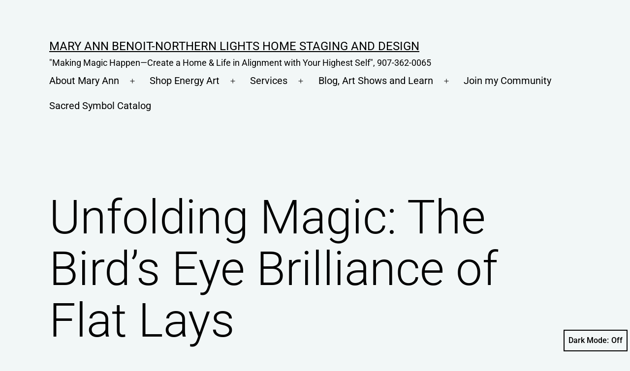

--- FILE ---
content_type: text/html; charset=UTF-8
request_url: https://northernlightsstaging.com/a-flatlay-is-a-birds-eye-view-of-a-lot-of-magic-possibilities-about-to-unfold-before-you/
body_size: 25260
content:
<!doctype html>
<html dir="ltr" lang="en-US" prefix="og: https://ogp.me/ns#" class="respect-color-scheme-preference">
<head>
	<meta charset="UTF-8" />
	<meta name="viewport" content="width=device-width, initial-scale=1.0" />
	<title>Unfolding Magic: The Bird’s Eye Brilliance of Flat Lays | Mary Ann Benoit-Northern Lights Home Staging and Design</title>
	<style>img:is([sizes="auto" i], [sizes^="auto," i]) { contain-intrinsic-size: 3000px 1500px }</style>
	
		<!-- All in One SEO Pro 4.9.3 - aioseo.com -->
	<meta name="description" content="Dive into the mesmerizing world of flat lays, where a bird&#039;s eye view reveals a tapestry of endless creative possibilities. Discover the art and magic of storytelling through carefully curated objects and their compelling arrangements." />
	<meta name="robots" content="max-image-preview:large" />
	<meta name="author" content="Mary Ann Benoit"/>
	<link rel="canonical" href="https://northernlightsstaging.com/a-flatlay-is-a-birds-eye-view-of-a-lot-of-magic-possibilities-about-to-unfold-before-you/" />
	<meta name="generator" content="All in One SEO Pro (AIOSEO) 4.9.3" />
		<meta property="og:locale" content="en_US" />
		<meta property="og:site_name" content="Mary Ann Benoit-Northern Lights Home Staging and Design   | &quot;Making Magic Happen—Create a Home &amp; Life in Alignment with Your Highest Self&quot;,  907-362-0065" />
		<meta property="og:type" content="article" />
		<meta property="og:title" content="Unfolding Magic: The Bird’s Eye Brilliance of Flat Lays | Mary Ann Benoit-Northern Lights Home Staging and Design" />
		<meta property="og:description" content="Dive into the mesmerizing world of flat lays, where a bird&#039;s eye view reveals a tapestry of endless creative possibilities. Discover the art and magic of storytelling through carefully curated objects and their compelling arrangements." />
		<meta property="og:url" content="https://northernlightsstaging.com/a-flatlay-is-a-birds-eye-view-of-a-lot-of-magic-possibilities-about-to-unfold-before-you/" />
		<meta property="article:published_time" content="2023-09-03T12:09:44+00:00" />
		<meta property="article:modified_time" content="2023-09-05T19:35:57+00:00" />
		<meta name="twitter:card" content="summary" />
		<meta name="twitter:title" content="Unfolding Magic: The Bird’s Eye Brilliance of Flat Lays | Mary Ann Benoit-Northern Lights Home Staging and Design" />
		<meta name="twitter:description" content="Dive into the mesmerizing world of flat lays, where a bird&#039;s eye view reveals a tapestry of endless creative possibilities. Discover the art and magic of storytelling through carefully curated objects and their compelling arrangements." />
		<script type="application/ld+json" class="aioseo-schema">
			{"@context":"https:\/\/schema.org","@graph":[{"@type":"Article","@id":"https:\/\/northernlightsstaging.com\/a-flatlay-is-a-birds-eye-view-of-a-lot-of-magic-possibilities-about-to-unfold-before-you\/#article","name":"Unfolding Magic: The Bird\u2019s Eye Brilliance of Flat Lays | Mary Ann Benoit-Northern Lights Home Staging and Design","headline":"Unfolding Magic: The Bird\u2019s Eye Brilliance of Flat Lays","author":{"@id":"https:\/\/northernlightsstaging.com\/author\/mbenoitnorthernlights\/#author"},"publisher":{"@id":"https:\/\/northernlightsstaging.com\/#organization"},"image":{"@type":"ImageObject","url":"https:\/\/northernlightsstaging.com\/wp-content\/uploads\/2023\/09\/flatlay3.png","width":2240,"height":1260,"caption":"Unfolding Magic: The Bird\u2019s Eye Brilliance of Flat Lays"},"datePublished":"2023-09-03T12:09:44+00:00","dateModified":"2023-09-05T19:35:57+00:00","inLanguage":"en-US","commentCount":12,"mainEntityOfPage":{"@id":"https:\/\/northernlightsstaging.com\/a-flatlay-is-a-birds-eye-view-of-a-lot-of-magic-possibilities-about-to-unfold-before-you\/#webpage"},"isPartOf":{"@id":"https:\/\/northernlightsstaging.com\/a-flatlay-is-a-birds-eye-view-of-a-lot-of-magic-possibilities-about-to-unfold-before-you\/#webpage"},"articleSection":"flat lay, Global Design Style, Alaska Interior Design, Alaska Interior Designer, aligned Interior Design, Anchorage Interior Designer, ArtisticComposition, best Interior Designer, BirdsEyeView, Bohemian design, CaptivatingLayouts, colorful home, Colorful Interior Design, CompellingArrangements, CreativeStorytelling, CuratedDesigns, DesignPossibilities, Expert Color Consultation. Certified Color Strategist, flat lay, FlatLay, global design, Global Interior Design, global style Interior Design, home decor, interior decorating ideas, interior design ideas, Interior Design Tips, MagicUnfolding, online design, online Interior Design, Seward Interior Designer, spiritual Interior Design, StoryboardMagic, tell your own story, the perfect space for you, TopDownPhotography, transformative design, unique Interior Designer, using orange in Interior Design, Virtual Interior Design, VisualNarrative, VisualTapestry"},{"@type":"BreadcrumbList","@id":"https:\/\/northernlightsstaging.com\/a-flatlay-is-a-birds-eye-view-of-a-lot-of-magic-possibilities-about-to-unfold-before-you\/#breadcrumblist","itemListElement":[{"@type":"ListItem","@id":"https:\/\/northernlightsstaging.com#listItem","position":1,"name":"Home","item":"https:\/\/northernlightsstaging.com","nextItem":{"@type":"ListItem","@id":"https:\/\/northernlightsstaging.com\/category\/global-design-style\/#listItem","name":"Global Design Style"}},{"@type":"ListItem","@id":"https:\/\/northernlightsstaging.com\/category\/global-design-style\/#listItem","position":2,"name":"Global Design Style","item":"https:\/\/northernlightsstaging.com\/category\/global-design-style\/","nextItem":{"@type":"ListItem","@id":"https:\/\/northernlightsstaging.com\/a-flatlay-is-a-birds-eye-view-of-a-lot-of-magic-possibilities-about-to-unfold-before-you\/#listItem","name":"Unfolding Magic: The Bird\u2019s Eye Brilliance of Flat Lays"},"previousItem":{"@type":"ListItem","@id":"https:\/\/northernlightsstaging.com#listItem","name":"Home"}},{"@type":"ListItem","@id":"https:\/\/northernlightsstaging.com\/a-flatlay-is-a-birds-eye-view-of-a-lot-of-magic-possibilities-about-to-unfold-before-you\/#listItem","position":3,"name":"Unfolding Magic: The Bird\u2019s Eye Brilliance of Flat Lays","previousItem":{"@type":"ListItem","@id":"https:\/\/northernlightsstaging.com\/category\/global-design-style\/#listItem","name":"Global Design Style"}}]},{"@type":"Organization","@id":"https:\/\/northernlightsstaging.com\/#organization","name":"Northern Lights Home Staging and Design","description":"\"Making Magic Happen\u2014Create a Home & Life in Alignment with Your Highest Self\",  907-362-0065 Northern Lights Home Staging and Design in Seward Alaska helps you create spaces that look great, feel great, and support you to be great. Through custom digital energy art and Aligned Interior Design, we help you align your environment with your authentic self to naturally attract health, wealth, love, and well-being.","url":"https:\/\/northernlightsstaging.com\/","email":"info@northernlightsstaging.com","telephone":"+19073620065","foundingDate":"2015-11-30","numberOfEmployees":{"@type":"QuantitativeValue","value":1},"logo":{"@type":"ImageObject","url":"https:\/\/northernlightsstaging.com\/wp-content\/uploads\/2021\/04\/logo.jpg","@id":"https:\/\/northernlightsstaging.com\/a-flatlay-is-a-birds-eye-view-of-a-lot-of-magic-possibilities-about-to-unfold-before-you\/#organizationLogo","width":842,"height":735,"caption":"Northern Lights Home Staging and Design logo"},"image":{"@id":"https:\/\/northernlightsstaging.com\/a-flatlay-is-a-birds-eye-view-of-a-lot-of-magic-possibilities-about-to-unfold-before-you\/#organizationLogo"},"sameAs":["https:\/\/facebook.com\/","https:\/\/x.com\/","https:\/\/instagram.com\/","https:\/\/pinterest.com\/","https:\/\/youtube.com\/","https:\/\/linkedin.com\/in\/"]},{"@type":"Person","@id":"https:\/\/northernlightsstaging.com\/author\/mbenoitnorthernlights\/#author","url":"https:\/\/northernlightsstaging.com\/author\/mbenoitnorthernlights\/","name":"Mary Ann Benoit","image":{"@type":"ImageObject","@id":"https:\/\/northernlightsstaging.com\/a-flatlay-is-a-birds-eye-view-of-a-lot-of-magic-possibilities-about-to-unfold-before-you\/#authorImage","url":"https:\/\/secure.gravatar.com\/avatar\/d16913dcfbc49e543cbc959412fcfa0a68853bf698ec2bc7e7121c66a5ac6d2b?s=96&d=mm&r=g","width":96,"height":96,"caption":"Mary Ann Benoit"}},{"@type":"WebPage","@id":"https:\/\/northernlightsstaging.com\/a-flatlay-is-a-birds-eye-view-of-a-lot-of-magic-possibilities-about-to-unfold-before-you\/#webpage","url":"https:\/\/northernlightsstaging.com\/a-flatlay-is-a-birds-eye-view-of-a-lot-of-magic-possibilities-about-to-unfold-before-you\/","name":"Unfolding Magic: The Bird\u2019s Eye Brilliance of Flat Lays | Mary Ann Benoit-Northern Lights Home Staging and Design","description":"Dive into the mesmerizing world of flat lays, where a bird's eye view reveals a tapestry of endless creative possibilities. Discover the art and magic of storytelling through carefully curated objects and their compelling arrangements.","inLanguage":"en-US","isPartOf":{"@id":"https:\/\/northernlightsstaging.com\/#website"},"breadcrumb":{"@id":"https:\/\/northernlightsstaging.com\/a-flatlay-is-a-birds-eye-view-of-a-lot-of-magic-possibilities-about-to-unfold-before-you\/#breadcrumblist"},"author":{"@id":"https:\/\/northernlightsstaging.com\/author\/mbenoitnorthernlights\/#author"},"creator":{"@id":"https:\/\/northernlightsstaging.com\/author\/mbenoitnorthernlights\/#author"},"image":{"@type":"ImageObject","url":"https:\/\/northernlightsstaging.com\/wp-content\/uploads\/2023\/09\/flatlay3.png","@id":"https:\/\/northernlightsstaging.com\/a-flatlay-is-a-birds-eye-view-of-a-lot-of-magic-possibilities-about-to-unfold-before-you\/#mainImage","width":2240,"height":1260,"caption":"Unfolding Magic: The Bird\u2019s Eye Brilliance of Flat Lays"},"primaryImageOfPage":{"@id":"https:\/\/northernlightsstaging.com\/a-flatlay-is-a-birds-eye-view-of-a-lot-of-magic-possibilities-about-to-unfold-before-you\/#mainImage"},"datePublished":"2023-09-03T12:09:44+00:00","dateModified":"2023-09-05T19:35:57+00:00"},{"@type":"WebSite","@id":"https:\/\/northernlightsstaging.com\/#website","url":"https:\/\/northernlightsstaging.com\/","name":"Northern Lights Home Staging and Design","description":"\"Making Magic Happen\u2014Create a Home & Life in Alignment with Your Highest Self\",  907-362-0065","inLanguage":"en-US","publisher":{"@id":"https:\/\/northernlightsstaging.com\/#organization"}}]}
		</script>
		<!-- All in One SEO Pro -->

<script type="text/javascript">
    (function() {
  var pvData = {"source":"Direct","referrer":"Direct","visitor_type":"logged out","visitor_login_status":"logged out","visitor_id":0,"page_title":"Unfolding Magic: The Bird\u2019s Eye Brilliance of Flat Lays | Mary Ann Benoit-Northern Lights Home Staging and Design","post_type":"post","post_type_with_prefix":"single post","post_categories":"flat-lay|global-design-style","post_tags":"alaska-interior-design|alaska-interior-designer|aligned-interior-design|anchorage-interior-designer|artisticcomposition|best-interior-designer|birdseyeview|bohemian-design|captivatinglayouts|colorful-home|colorful-interior-design|compellingarrangements|creativestorytelling|curateddesigns|designpossibilities|expert-color-consultation-certified-color-strategist|flat-lay|flatlay|global-design|global-interior-design|global-style-interior-design|home-decor|interior-decorating-ideas|interior-design-ideas|interior-design-tips|magicunfolding|online-design|online-interior-design|seward-interior-designer|spiritual-interior-design|storyboardmagic|tell-your-own-story|the-perfect-space-for-you|topdownphotography|transformative-design|unique-interior-designer|using-orange-in-interior-design|virtual-interior-design|visualnarrative|visualtapestry","post_author":"Mary Ann Benoit","post_full_date":"","post_year":"2023","post_month":"09","post_day":"03","is_front_page":0,"is_home":1,"search_query":"","search_results_count":0};
  var body = {
    url: encodeURIComponent(window.location.href),
    referrer: encodeURIComponent(document.referrer)
  };

  function makePostRequest(e,t){var n=[];if(t.body){for(var o in t.body)n.push(encodeURIComponent(o)+"="+encodeURIComponent(t.body[o]));t.body=n.join("&")}return window.fetch?new Promise(n=>{var o={method:"POST",headers:{"Content-Type":"application/x-www-form-urlencoded"},redirect:"follow",body:{},...t};window.fetch(e,o).then(e=>{n(e.text())})}):new Promise(t=>{var o;"undefined"==typeof XMLHttpRequest&&t(null),(o=new XMLHttpRequest).open("POST",e,!0),o.onreadystatechange=function(){4==o.readyState&&200==o.status&&t(o.responseText)},o.setRequestHeader("Content-type","application/x-www-form-urlencoded"),o.send(n.join("&"))})}
  function observeAjaxCartActions(e){new PerformanceObserver(function(t){for(var n=t.getEntries(),r=0;r<n.length;r++)["xmlhttprequest","fetch"].includes(n[r].initiatorType)&&['=get_refreshed_fragments', 'add_to_cart'].some(p => n[r].name.includes(p))&&fetchCart(e)}).observe({entryTypes:["resource"]})};

  function fetchCart(adapter) {
    makePostRequest("//northernlightsstaging.com/index.php?plugin=optimonk&action=cartData", { body })
      .then((response) => {
        var data = JSON.parse(response);
        setCartData(data, adapter);
      })
  }

  function setCartData(cartData, adapter) {
    Object.keys(cartData.avs).forEach((key, value) => {
      adapter.attr(`wp_${key}`, cartData.avs[key]);
    })
  }

  function setAssocData(assocData, adapter) {
    Object.keys(assocData).forEach((key) => {
      adapter.attr(`wp_${key}`, assocData[key]);
    })
  }

  var RuleHandler = {
    hasVisitorCartRules: (campaignMeta) => {
      return !!(campaignMeta.rules.visitorCart || campaignMeta.rules.visitorCartRevamp || campaignMeta.rules.visitorCartV3);
    },
    hasVisitorAttributeRule: (campaignMeta) => {
      return !!campaignMeta.rules.visitorAttribute;
    }
  }

  document.querySelector('html').addEventListener('optimonk#embedded-campaigns-init', function(e) {
    var campaignsData = e.parameters;

    if (!campaignsData.length) {
      return;
    }

    var adapter = window.OptiMonkEmbedded.Visitor.createAdapter();
    var hasCartRule = false;
    var hasAttributeRule = false;

    campaignsData.forEach((campaignMetaData) => {
      hasCartRule = hasCartRule || RuleHandler.hasVisitorCartRules(campaignMetaData);
      hasAttributeRule = hasAttributeRule || RuleHandler.hasVisitorAttributeRule(campaignMetaData);
    });

    setAssocData(pvData, adapter);

    if (hasCartRule) {
      observeAjaxCartActions(adapter);
      fetchCart(adapter);
    }

    if (hasAttributeRule) {
      makePostRequest("//northernlightsstaging.com/index.php?plugin=optimonk&action=productData", { body })
        .then((response) => {
          var data = JSON.parse(response);
          setAssocData(data, adapter);
        })
    }
  });

  document.querySelector('html').addEventListener('optimonk#campaigns_initialized', function () {
    if (!OptiMonk.campaigns) {
      return;
    }

    var adapter = window.OptiMonk.Visitor.createAdapter();

    setAssocData(pvData, adapter);

    if (OptiMonk.campaigns.filter(campaign => campaign.hasVisitorAttributeRules()).length) {
      makePostRequest("//northernlightsstaging.com/index.php?plugin=optimonk&action=productData", { body })
        .then((response) => {
          var data = JSON.parse(response);
          setAssocData(data, adapter);
        });
    }
  });
}());

    window.WooDataForOM = {
    "shop": {
        "pluginVersion": "2.1.4",
        "platform": "wordpress"
    },
    "page": {
        "postId": 16111,
        "postType": "post"
    },
    "product": null,
    "order": null,
    "category": null
};

let hasCampaignsBeforeLoadTriggered = false;

document.querySelector('html').addEventListener('optimonk#campaigns-before-load', () => {

    if (hasCampaignsBeforeLoadTriggered) return;
    hasCampaignsBeforeLoadTriggered = true;

    function setAssocData(assocData, adapter) {
        Object.keys(assocData).forEach((key) => {
        adapter.attr(`wp_${key}`, assocData[key]);
        })
    }

   function triggerEvent(element, eventName, parameters) {
        let event;
        if (document.createEvent) {
            event = document.createEvent('HTMLEvents');
            event.initEvent(eventName, true, true);
        } else if (document.createEventObject) {
            event = document.createEventObject();
            event.eventType = eventName;
        }

        event.eventName = eventName;
        event.parameters = parameters || {};

        if (element.dispatchEvent) {
            element.dispatchEvent(event);
        } else if (element.fireEvent) {
            element.fireEvent(`on${event.eventType}`, event);
        } else if (element[eventName]) {
            element[eventName]();
        } else if (element[`on${eventName}`]) {
            element[`on${eventName}`]();
        }
    };
    
    var adapter = OptiMonkEmbedded.Visitor.createAdapter();

    var orderData = null;
    

    if (orderData) {
        setAssocData(orderData, adapter);
    }

    console.log('[OM-plugin] visitor attributes updated');

    console.log('[OM-plugin] triggered event: optimonk#wc-attributes-updated');
    triggerEvent(document.querySelector('html'), 'optimonk#wc-attributes-updated');

});

if (window.WooDataForOM) {
    console.log('[OM-plugin] varibles inserted (window.WooDataForOM)');
}


</script>
<script type="text/javascript" src="https://onsite.optimonk.com/script.js?account=219871" async></script><link rel='dns-prefetch' href='//js.stripe.com' />
<link rel="alternate" type="application/rss+xml" title="Mary Ann Benoit-Northern Lights Home Staging and Design   &raquo; Feed" href="https://northernlightsstaging.com/feed/" />
<link rel="alternate" type="application/rss+xml" title="Mary Ann Benoit-Northern Lights Home Staging and Design   &raquo; Comments Feed" href="https://northernlightsstaging.com/comments/feed/" />
<link rel="alternate" type="application/rss+xml" title="Mary Ann Benoit-Northern Lights Home Staging and Design   &raquo; Unfolding Magic: The Bird’s Eye Brilliance of Flat Lays Comments Feed" href="https://northernlightsstaging.com/a-flatlay-is-a-birds-eye-view-of-a-lot-of-magic-possibilities-about-to-unfold-before-you/feed/" />
		<!-- This site uses the Google Analytics by MonsterInsights plugin v9.11.1 - Using Analytics tracking - https://www.monsterinsights.com/ -->
		<!-- Note: MonsterInsights is not currently configured on this site. The site owner needs to authenticate with Google Analytics in the MonsterInsights settings panel. -->
					<!-- No tracking code set -->
				<!-- / Google Analytics by MonsterInsights -->
		<script>
window._wpemojiSettings = {"baseUrl":"https:\/\/s.w.org\/images\/core\/emoji\/16.0.1\/72x72\/","ext":".png","svgUrl":"https:\/\/s.w.org\/images\/core\/emoji\/16.0.1\/svg\/","svgExt":".svg","source":{"concatemoji":"https:\/\/northernlightsstaging.com\/wp-includes\/js\/wp-emoji-release.min.js?ver=6.8.3"}};
/*! This file is auto-generated */
!function(s,n){var o,i,e;function c(e){try{var t={supportTests:e,timestamp:(new Date).valueOf()};sessionStorage.setItem(o,JSON.stringify(t))}catch(e){}}function p(e,t,n){e.clearRect(0,0,e.canvas.width,e.canvas.height),e.fillText(t,0,0);var t=new Uint32Array(e.getImageData(0,0,e.canvas.width,e.canvas.height).data),a=(e.clearRect(0,0,e.canvas.width,e.canvas.height),e.fillText(n,0,0),new Uint32Array(e.getImageData(0,0,e.canvas.width,e.canvas.height).data));return t.every(function(e,t){return e===a[t]})}function u(e,t){e.clearRect(0,0,e.canvas.width,e.canvas.height),e.fillText(t,0,0);for(var n=e.getImageData(16,16,1,1),a=0;a<n.data.length;a++)if(0!==n.data[a])return!1;return!0}function f(e,t,n,a){switch(t){case"flag":return n(e,"\ud83c\udff3\ufe0f\u200d\u26a7\ufe0f","\ud83c\udff3\ufe0f\u200b\u26a7\ufe0f")?!1:!n(e,"\ud83c\udde8\ud83c\uddf6","\ud83c\udde8\u200b\ud83c\uddf6")&&!n(e,"\ud83c\udff4\udb40\udc67\udb40\udc62\udb40\udc65\udb40\udc6e\udb40\udc67\udb40\udc7f","\ud83c\udff4\u200b\udb40\udc67\u200b\udb40\udc62\u200b\udb40\udc65\u200b\udb40\udc6e\u200b\udb40\udc67\u200b\udb40\udc7f");case"emoji":return!a(e,"\ud83e\udedf")}return!1}function g(e,t,n,a){var r="undefined"!=typeof WorkerGlobalScope&&self instanceof WorkerGlobalScope?new OffscreenCanvas(300,150):s.createElement("canvas"),o=r.getContext("2d",{willReadFrequently:!0}),i=(o.textBaseline="top",o.font="600 32px Arial",{});return e.forEach(function(e){i[e]=t(o,e,n,a)}),i}function t(e){var t=s.createElement("script");t.src=e,t.defer=!0,s.head.appendChild(t)}"undefined"!=typeof Promise&&(o="wpEmojiSettingsSupports",i=["flag","emoji"],n.supports={everything:!0,everythingExceptFlag:!0},e=new Promise(function(e){s.addEventListener("DOMContentLoaded",e,{once:!0})}),new Promise(function(t){var n=function(){try{var e=JSON.parse(sessionStorage.getItem(o));if("object"==typeof e&&"number"==typeof e.timestamp&&(new Date).valueOf()<e.timestamp+604800&&"object"==typeof e.supportTests)return e.supportTests}catch(e){}return null}();if(!n){if("undefined"!=typeof Worker&&"undefined"!=typeof OffscreenCanvas&&"undefined"!=typeof URL&&URL.createObjectURL&&"undefined"!=typeof Blob)try{var e="postMessage("+g.toString()+"("+[JSON.stringify(i),f.toString(),p.toString(),u.toString()].join(",")+"));",a=new Blob([e],{type:"text/javascript"}),r=new Worker(URL.createObjectURL(a),{name:"wpTestEmojiSupports"});return void(r.onmessage=function(e){c(n=e.data),r.terminate(),t(n)})}catch(e){}c(n=g(i,f,p,u))}t(n)}).then(function(e){for(var t in e)n.supports[t]=e[t],n.supports.everything=n.supports.everything&&n.supports[t],"flag"!==t&&(n.supports.everythingExceptFlag=n.supports.everythingExceptFlag&&n.supports[t]);n.supports.everythingExceptFlag=n.supports.everythingExceptFlag&&!n.supports.flag,n.DOMReady=!1,n.readyCallback=function(){n.DOMReady=!0}}).then(function(){return e}).then(function(){var e;n.supports.everything||(n.readyCallback(),(e=n.source||{}).concatemoji?t(e.concatemoji):e.wpemoji&&e.twemoji&&(t(e.twemoji),t(e.wpemoji)))}))}((window,document),window._wpemojiSettings);
</script>
<style id='wp-emoji-styles-inline-css'>

	img.wp-smiley, img.emoji {
		display: inline !important;
		border: none !important;
		box-shadow: none !important;
		height: 1em !important;
		width: 1em !important;
		margin: 0 0.07em !important;
		vertical-align: -0.1em !important;
		background: none !important;
		padding: 0 !important;
	}
</style>
<style id='classic-theme-styles-inline-css'>
/*! This file is auto-generated */
.wp-block-button__link{color:#fff;background-color:#32373c;border-radius:9999px;box-shadow:none;text-decoration:none;padding:calc(.667em + 2px) calc(1.333em + 2px);font-size:1.125em}.wp-block-file__button{background:#32373c;color:#fff;text-decoration:none}
</style>
<link rel='stylesheet' id='aioseo/css/src/vue/standalone/blocks/table-of-contents/global.scss-css' href='https://northernlightsstaging.com/wp-content/plugins/all-in-one-seo-pack-pro/dist/Pro/assets/css/table-of-contents/global.e90f6d47.css?ver=4.9.3' media='all' />
<link rel='stylesheet' id='aioseo/css/src/vue/standalone/blocks/pro/recipe/global.scss-css' href='https://northernlightsstaging.com/wp-content/plugins/all-in-one-seo-pack-pro/dist/Pro/assets/css/recipe/global.67a3275f.css?ver=4.9.3' media='all' />
<link rel='stylesheet' id='aioseo/css/src/vue/standalone/blocks/pro/product/global.scss-css' href='https://northernlightsstaging.com/wp-content/plugins/all-in-one-seo-pack-pro/dist/Pro/assets/css/product/global.61066cfb.css?ver=4.9.3' media='all' />
<link rel='stylesheet' id='twenty-twenty-one-custom-color-overrides-css' href='https://northernlightsstaging.com/wp-content/themes/twentytwentyone/assets/css/custom-color-overrides.css?ver=2.7' media='all' />
<style id='twenty-twenty-one-custom-color-overrides-inline-css'>
:root .editor-styles-wrapper{--global--color-background: #f2f7f7;--global--color-primary: #000;--global--color-secondary: #000;--button--color-background: #000;--button--color-text-hover: #000;}
.is-dark-theme.is-dark-theme .editor-styles-wrapper { --global--color-background: var(--global--color-dark-gray); --global--color-primary: var(--global--color-light-gray); --global--color-secondary: var(--global--color-light-gray); --button--color-text: var(--global--color-background); --button--color-text-hover: var(--global--color-secondary); --button--color-text-active: var(--global--color-secondary); --button--color-background: var(--global--color-secondary); --button--color-background-active: var(--global--color-background); --global--color-border: #9ea1a7; --table--stripes-border-color: rgba(240, 240, 240, 0.15); --table--stripes-background-color: rgba(240, 240, 240, 0.15); }
</style>
<style id='global-styles-inline-css'>
:root{--wp--preset--aspect-ratio--square: 1;--wp--preset--aspect-ratio--4-3: 4/3;--wp--preset--aspect-ratio--3-4: 3/4;--wp--preset--aspect-ratio--3-2: 3/2;--wp--preset--aspect-ratio--2-3: 2/3;--wp--preset--aspect-ratio--16-9: 16/9;--wp--preset--aspect-ratio--9-16: 9/16;--wp--preset--color--black: #000000;--wp--preset--color--cyan-bluish-gray: #abb8c3;--wp--preset--color--white: #FFFFFF;--wp--preset--color--pale-pink: #f78da7;--wp--preset--color--vivid-red: #cf2e2e;--wp--preset--color--luminous-vivid-orange: #ff6900;--wp--preset--color--luminous-vivid-amber: #fcb900;--wp--preset--color--light-green-cyan: #7bdcb5;--wp--preset--color--vivid-green-cyan: #00d084;--wp--preset--color--pale-cyan-blue: #8ed1fc;--wp--preset--color--vivid-cyan-blue: #0693e3;--wp--preset--color--vivid-purple: #9b51e0;--wp--preset--color--dark-gray: #28303D;--wp--preset--color--gray: #39414D;--wp--preset--color--green: #D1E4DD;--wp--preset--color--blue: #D1DFE4;--wp--preset--color--purple: #D1D1E4;--wp--preset--color--red: #E4D1D1;--wp--preset--color--orange: #E4DAD1;--wp--preset--color--yellow: #EEEADD;--wp--preset--gradient--vivid-cyan-blue-to-vivid-purple: linear-gradient(135deg,rgba(6,147,227,1) 0%,rgb(155,81,224) 100%);--wp--preset--gradient--light-green-cyan-to-vivid-green-cyan: linear-gradient(135deg,rgb(122,220,180) 0%,rgb(0,208,130) 100%);--wp--preset--gradient--luminous-vivid-amber-to-luminous-vivid-orange: linear-gradient(135deg,rgba(252,185,0,1) 0%,rgba(255,105,0,1) 100%);--wp--preset--gradient--luminous-vivid-orange-to-vivid-red: linear-gradient(135deg,rgba(255,105,0,1) 0%,rgb(207,46,46) 100%);--wp--preset--gradient--very-light-gray-to-cyan-bluish-gray: linear-gradient(135deg,rgb(238,238,238) 0%,rgb(169,184,195) 100%);--wp--preset--gradient--cool-to-warm-spectrum: linear-gradient(135deg,rgb(74,234,220) 0%,rgb(151,120,209) 20%,rgb(207,42,186) 40%,rgb(238,44,130) 60%,rgb(251,105,98) 80%,rgb(254,248,76) 100%);--wp--preset--gradient--blush-light-purple: linear-gradient(135deg,rgb(255,206,236) 0%,rgb(152,150,240) 100%);--wp--preset--gradient--blush-bordeaux: linear-gradient(135deg,rgb(254,205,165) 0%,rgb(254,45,45) 50%,rgb(107,0,62) 100%);--wp--preset--gradient--luminous-dusk: linear-gradient(135deg,rgb(255,203,112) 0%,rgb(199,81,192) 50%,rgb(65,88,208) 100%);--wp--preset--gradient--pale-ocean: linear-gradient(135deg,rgb(255,245,203) 0%,rgb(182,227,212) 50%,rgb(51,167,181) 100%);--wp--preset--gradient--electric-grass: linear-gradient(135deg,rgb(202,248,128) 0%,rgb(113,206,126) 100%);--wp--preset--gradient--midnight: linear-gradient(135deg,rgb(2,3,129) 0%,rgb(40,116,252) 100%);--wp--preset--gradient--purple-to-yellow: linear-gradient(160deg, #D1D1E4 0%, #EEEADD 100%);--wp--preset--gradient--yellow-to-purple: linear-gradient(160deg, #EEEADD 0%, #D1D1E4 100%);--wp--preset--gradient--green-to-yellow: linear-gradient(160deg, #D1E4DD 0%, #EEEADD 100%);--wp--preset--gradient--yellow-to-green: linear-gradient(160deg, #EEEADD 0%, #D1E4DD 100%);--wp--preset--gradient--red-to-yellow: linear-gradient(160deg, #E4D1D1 0%, #EEEADD 100%);--wp--preset--gradient--yellow-to-red: linear-gradient(160deg, #EEEADD 0%, #E4D1D1 100%);--wp--preset--gradient--purple-to-red: linear-gradient(160deg, #D1D1E4 0%, #E4D1D1 100%);--wp--preset--gradient--red-to-purple: linear-gradient(160deg, #E4D1D1 0%, #D1D1E4 100%);--wp--preset--font-size--small: 18px;--wp--preset--font-size--medium: 20px;--wp--preset--font-size--large: 24px;--wp--preset--font-size--x-large: 42px;--wp--preset--font-size--extra-small: 16px;--wp--preset--font-size--normal: 20px;--wp--preset--font-size--extra-large: 40px;--wp--preset--font-size--huge: 96px;--wp--preset--font-size--gigantic: 144px;--wp--preset--spacing--20: 0.44rem;--wp--preset--spacing--30: 0.67rem;--wp--preset--spacing--40: 1rem;--wp--preset--spacing--50: 1.5rem;--wp--preset--spacing--60: 2.25rem;--wp--preset--spacing--70: 3.38rem;--wp--preset--spacing--80: 5.06rem;--wp--preset--shadow--natural: 6px 6px 9px rgba(0, 0, 0, 0.2);--wp--preset--shadow--deep: 12px 12px 50px rgba(0, 0, 0, 0.4);--wp--preset--shadow--sharp: 6px 6px 0px rgba(0, 0, 0, 0.2);--wp--preset--shadow--outlined: 6px 6px 0px -3px rgba(255, 255, 255, 1), 6px 6px rgba(0, 0, 0, 1);--wp--preset--shadow--crisp: 6px 6px 0px rgba(0, 0, 0, 1);}:where(.is-layout-flex){gap: 0.5em;}:where(.is-layout-grid){gap: 0.5em;}body .is-layout-flex{display: flex;}.is-layout-flex{flex-wrap: wrap;align-items: center;}.is-layout-flex > :is(*, div){margin: 0;}body .is-layout-grid{display: grid;}.is-layout-grid > :is(*, div){margin: 0;}:where(.wp-block-columns.is-layout-flex){gap: 2em;}:where(.wp-block-columns.is-layout-grid){gap: 2em;}:where(.wp-block-post-template.is-layout-flex){gap: 1.25em;}:where(.wp-block-post-template.is-layout-grid){gap: 1.25em;}.has-black-color{color: var(--wp--preset--color--black) !important;}.has-cyan-bluish-gray-color{color: var(--wp--preset--color--cyan-bluish-gray) !important;}.has-white-color{color: var(--wp--preset--color--white) !important;}.has-pale-pink-color{color: var(--wp--preset--color--pale-pink) !important;}.has-vivid-red-color{color: var(--wp--preset--color--vivid-red) !important;}.has-luminous-vivid-orange-color{color: var(--wp--preset--color--luminous-vivid-orange) !important;}.has-luminous-vivid-amber-color{color: var(--wp--preset--color--luminous-vivid-amber) !important;}.has-light-green-cyan-color{color: var(--wp--preset--color--light-green-cyan) !important;}.has-vivid-green-cyan-color{color: var(--wp--preset--color--vivid-green-cyan) !important;}.has-pale-cyan-blue-color{color: var(--wp--preset--color--pale-cyan-blue) !important;}.has-vivid-cyan-blue-color{color: var(--wp--preset--color--vivid-cyan-blue) !important;}.has-vivid-purple-color{color: var(--wp--preset--color--vivid-purple) !important;}.has-black-background-color{background-color: var(--wp--preset--color--black) !important;}.has-cyan-bluish-gray-background-color{background-color: var(--wp--preset--color--cyan-bluish-gray) !important;}.has-white-background-color{background-color: var(--wp--preset--color--white) !important;}.has-pale-pink-background-color{background-color: var(--wp--preset--color--pale-pink) !important;}.has-vivid-red-background-color{background-color: var(--wp--preset--color--vivid-red) !important;}.has-luminous-vivid-orange-background-color{background-color: var(--wp--preset--color--luminous-vivid-orange) !important;}.has-luminous-vivid-amber-background-color{background-color: var(--wp--preset--color--luminous-vivid-amber) !important;}.has-light-green-cyan-background-color{background-color: var(--wp--preset--color--light-green-cyan) !important;}.has-vivid-green-cyan-background-color{background-color: var(--wp--preset--color--vivid-green-cyan) !important;}.has-pale-cyan-blue-background-color{background-color: var(--wp--preset--color--pale-cyan-blue) !important;}.has-vivid-cyan-blue-background-color{background-color: var(--wp--preset--color--vivid-cyan-blue) !important;}.has-vivid-purple-background-color{background-color: var(--wp--preset--color--vivid-purple) !important;}.has-black-border-color{border-color: var(--wp--preset--color--black) !important;}.has-cyan-bluish-gray-border-color{border-color: var(--wp--preset--color--cyan-bluish-gray) !important;}.has-white-border-color{border-color: var(--wp--preset--color--white) !important;}.has-pale-pink-border-color{border-color: var(--wp--preset--color--pale-pink) !important;}.has-vivid-red-border-color{border-color: var(--wp--preset--color--vivid-red) !important;}.has-luminous-vivid-orange-border-color{border-color: var(--wp--preset--color--luminous-vivid-orange) !important;}.has-luminous-vivid-amber-border-color{border-color: var(--wp--preset--color--luminous-vivid-amber) !important;}.has-light-green-cyan-border-color{border-color: var(--wp--preset--color--light-green-cyan) !important;}.has-vivid-green-cyan-border-color{border-color: var(--wp--preset--color--vivid-green-cyan) !important;}.has-pale-cyan-blue-border-color{border-color: var(--wp--preset--color--pale-cyan-blue) !important;}.has-vivid-cyan-blue-border-color{border-color: var(--wp--preset--color--vivid-cyan-blue) !important;}.has-vivid-purple-border-color{border-color: var(--wp--preset--color--vivid-purple) !important;}.has-vivid-cyan-blue-to-vivid-purple-gradient-background{background: var(--wp--preset--gradient--vivid-cyan-blue-to-vivid-purple) !important;}.has-light-green-cyan-to-vivid-green-cyan-gradient-background{background: var(--wp--preset--gradient--light-green-cyan-to-vivid-green-cyan) !important;}.has-luminous-vivid-amber-to-luminous-vivid-orange-gradient-background{background: var(--wp--preset--gradient--luminous-vivid-amber-to-luminous-vivid-orange) !important;}.has-luminous-vivid-orange-to-vivid-red-gradient-background{background: var(--wp--preset--gradient--luminous-vivid-orange-to-vivid-red) !important;}.has-very-light-gray-to-cyan-bluish-gray-gradient-background{background: var(--wp--preset--gradient--very-light-gray-to-cyan-bluish-gray) !important;}.has-cool-to-warm-spectrum-gradient-background{background: var(--wp--preset--gradient--cool-to-warm-spectrum) !important;}.has-blush-light-purple-gradient-background{background: var(--wp--preset--gradient--blush-light-purple) !important;}.has-blush-bordeaux-gradient-background{background: var(--wp--preset--gradient--blush-bordeaux) !important;}.has-luminous-dusk-gradient-background{background: var(--wp--preset--gradient--luminous-dusk) !important;}.has-pale-ocean-gradient-background{background: var(--wp--preset--gradient--pale-ocean) !important;}.has-electric-grass-gradient-background{background: var(--wp--preset--gradient--electric-grass) !important;}.has-midnight-gradient-background{background: var(--wp--preset--gradient--midnight) !important;}.has-small-font-size{font-size: var(--wp--preset--font-size--small) !important;}.has-medium-font-size{font-size: var(--wp--preset--font-size--medium) !important;}.has-large-font-size{font-size: var(--wp--preset--font-size--large) !important;}.has-x-large-font-size{font-size: var(--wp--preset--font-size--x-large) !important;}
:where(.wp-block-post-template.is-layout-flex){gap: 1.25em;}:where(.wp-block-post-template.is-layout-grid){gap: 1.25em;}
:where(.wp-block-columns.is-layout-flex){gap: 2em;}:where(.wp-block-columns.is-layout-grid){gap: 2em;}
:root :where(.wp-block-pullquote){font-size: 1.5em;line-height: 1.6;}
</style>
<link rel='stylesheet' id='wpecpp-css' href='https://northernlightsstaging.com/wp-content/plugins/wp-ecommerce-paypal/assets/css/wpecpp.css?ver=2.0.3' media='all' />
<link rel='stylesheet' id='wp-components-css' href='https://northernlightsstaging.com/wp-includes/css/dist/components/style.min.css?ver=6.8.3' media='all' />
<link rel='stylesheet' id='godaddy-styles-css' href='https://northernlightsstaging.com/wp-content/mu-plugins/vendor/wpex/godaddy-launch/includes/Dependencies/GoDaddy/Styles/build/latest.css?ver=2.0.2' media='all' />
<link rel='stylesheet' id='twenty-twenty-one-style-css' href='https://northernlightsstaging.com/wp-content/themes/twentytwentyone/style.css?ver=2.7' media='all' />
<style id='twenty-twenty-one-style-inline-css'>
:root{--global--color-background: #f2f7f7;--global--color-primary: #000;--global--color-secondary: #000;--button--color-background: #000;--button--color-text-hover: #000;}
</style>
<link rel='stylesheet' id='twenty-twenty-one-print-style-css' href='https://northernlightsstaging.com/wp-content/themes/twentytwentyone/assets/css/print.css?ver=2.7' media='print' />
<link rel='stylesheet' id='tt1-dark-mode-css' href='https://northernlightsstaging.com/wp-content/themes/twentytwentyone/assets/css/style-dark-mode.css?ver=2.7' media='all' />
<link rel='stylesheet' id='dflip-style-css' href='https://northernlightsstaging.com/wp-content/plugins/3d-flipbook-dflip-lite/assets/css/dflip.min.css?ver=2.4.20' media='all' />
<link rel='stylesheet' id='elementor-icons-css' href='https://northernlightsstaging.com/wp-content/plugins/elementor/assets/lib/eicons/css/elementor-icons.min.css?ver=5.46.0' media='all' />
<link rel='stylesheet' id='elementor-frontend-css' href='https://northernlightsstaging.com/wp-content/plugins/elementor/assets/css/frontend.min.css?ver=3.34.2' media='all' />
<link rel='stylesheet' id='elementor-post-11161-css' href='https://northernlightsstaging.com/wp-content/uploads/elementor/css/post-11161.css?ver=1769218091' media='all' />
<link rel='stylesheet' id='font-awesome-5-all-css' href='https://northernlightsstaging.com/wp-content/plugins/elementor/assets/lib/font-awesome/css/all.min.css?ver=3.34.2' media='all' />
<link rel='stylesheet' id='font-awesome-4-shim-css' href='https://northernlightsstaging.com/wp-content/plugins/elementor/assets/lib/font-awesome/css/v4-shims.min.css?ver=3.34.2' media='all' />
<link rel='stylesheet' id='widget-image-css' href='https://northernlightsstaging.com/wp-content/plugins/elementor/assets/css/widget-image.min.css?ver=3.34.2' media='all' />
<link rel='stylesheet' id='widget-heading-css' href='https://northernlightsstaging.com/wp-content/plugins/elementor/assets/css/widget-heading.min.css?ver=3.34.2' media='all' />
<link rel='stylesheet' id='elementor-post-16111-css' href='https://northernlightsstaging.com/wp-content/uploads/elementor/css/post-16111.css?ver=1769233600' media='all' />
<link rel='stylesheet' id='elementor-gf-local-roboto-css' href='https://northernlightsstaging.com/wp-content/uploads/elementor/google-fonts/css/roboto.css?ver=1742241928' media='all' />
<link rel='stylesheet' id='elementor-gf-local-robotoslab-css' href='https://northernlightsstaging.com/wp-content/uploads/elementor/google-fonts/css/robotoslab.css?ver=1742241932' media='all' />
<script src="https://northernlightsstaging.com/wp-includes/js/jquery/jquery.min.js?ver=3.7.1" id="jquery-core-js"></script>
<script src="https://northernlightsstaging.com/wp-includes/js/jquery/jquery-migrate.min.js?ver=3.4.1" id="jquery-migrate-js"></script>
<script id="3d-flip-book-client-locale-loader-js-extra">
var FB3D_CLIENT_LOCALE = {"ajaxurl":"https:\/\/northernlightsstaging.com\/wp-admin\/admin-ajax.php","dictionary":{"Table of contents":"Table of contents","Close":"Close","Bookmarks":"Bookmarks","Thumbnails":"Thumbnails","Search":"Search","Share":"Share","Facebook":"Facebook","Twitter":"Twitter","Email":"Email","Play":"Play","Previous page":"Previous page","Next page":"Next page","Zoom in":"Zoom in","Zoom out":"Zoom out","Fit view":"Fit view","Auto play":"Auto play","Full screen":"Full screen","More":"More","Smart pan":"Smart pan","Single page":"Single page","Sounds":"Sounds","Stats":"Stats","Print":"Print","Download":"Download","Goto first page":"Goto first page","Goto last page":"Goto last page"},"images":"https:\/\/northernlightsstaging.com\/wp-content\/plugins\/interactive-3d-flipbook-powered-physics-engine\/assets\/images\/","jsData":{"urls":[],"posts":{"ids_mis":[],"ids":[]},"pages":[],"firstPages":[],"bookCtrlProps":[],"bookTemplates":[]},"key":"3d-flip-book","pdfJS":{"pdfJsLib":"https:\/\/northernlightsstaging.com\/wp-content\/plugins\/interactive-3d-flipbook-powered-physics-engine\/assets\/js\/pdf.min.js?ver=4.3.136","pdfJsWorker":"https:\/\/northernlightsstaging.com\/wp-content\/plugins\/interactive-3d-flipbook-powered-physics-engine\/assets\/js\/pdf.worker.js?ver=4.3.136","stablePdfJsLib":"https:\/\/northernlightsstaging.com\/wp-content\/plugins\/interactive-3d-flipbook-powered-physics-engine\/assets\/js\/stable\/pdf.min.js?ver=2.5.207","stablePdfJsWorker":"https:\/\/northernlightsstaging.com\/wp-content\/plugins\/interactive-3d-flipbook-powered-physics-engine\/assets\/js\/stable\/pdf.worker.js?ver=2.5.207","pdfJsCMapUrl":"https:\/\/northernlightsstaging.com\/wp-content\/plugins\/interactive-3d-flipbook-powered-physics-engine\/assets\/cmaps\/"},"cacheurl":"https:\/\/northernlightsstaging.com\/wp-content\/uploads\/3d-flip-book\/cache\/","pluginsurl":"https:\/\/northernlightsstaging.com\/wp-content\/plugins\/","pluginurl":"https:\/\/northernlightsstaging.com\/wp-content\/plugins\/interactive-3d-flipbook-powered-physics-engine\/","thumbnailSize":{"width":"150","height":"150"},"version":"1.16.17"};
</script>
<script src="https://northernlightsstaging.com/wp-content/plugins/interactive-3d-flipbook-powered-physics-engine/assets/js/client-locale-loader.js?ver=1.16.17" id="3d-flip-book-client-locale-loader-js" async data-wp-strategy="async"></script>
<script id="twenty-twenty-one-ie11-polyfills-js-after">
( Element.prototype.matches && Element.prototype.closest && window.NodeList && NodeList.prototype.forEach ) || document.write( '<script src="https://northernlightsstaging.com/wp-content/themes/twentytwentyone/assets/js/polyfills.js?ver=2.7"></scr' + 'ipt>' );
</script>
<script src="https://northernlightsstaging.com/wp-content/themes/twentytwentyone/assets/js/primary-navigation.js?ver=2.7" id="twenty-twenty-one-primary-navigation-script-js" defer data-wp-strategy="defer"></script>
<script src="https://northernlightsstaging.com/wp-content/plugins/elementor/assets/lib/font-awesome/js/v4-shims.min.js?ver=3.34.2" id="font-awesome-4-shim-js"></script>
<link rel="https://api.w.org/" href="https://northernlightsstaging.com/wp-json/" /><link rel="alternate" title="JSON" type="application/json" href="https://northernlightsstaging.com/wp-json/wp/v2/posts/16111" /><link rel="EditURI" type="application/rsd+xml" title="RSD" href="https://northernlightsstaging.com/xmlrpc.php?rsd" />
<meta name="generator" content="WordPress 6.8.3" />
<link rel='shortlink' href='https://northernlightsstaging.com/?p=16111' />
<link rel="alternate" title="oEmbed (JSON)" type="application/json+oembed" href="https://northernlightsstaging.com/wp-json/oembed/1.0/embed?url=https%3A%2F%2Fnorthernlightsstaging.com%2Fa-flatlay-is-a-birds-eye-view-of-a-lot-of-magic-possibilities-about-to-unfold-before-you%2F" />
<link rel="alternate" title="oEmbed (XML)" type="text/xml+oembed" href="https://northernlightsstaging.com/wp-json/oembed/1.0/embed?url=https%3A%2F%2Fnorthernlightsstaging.com%2Fa-flatlay-is-a-birds-eye-view-of-a-lot-of-magic-possibilities-about-to-unfold-before-you%2F&#038;format=xml" />
<meta name="p:domain_verify" content="73990fa190ce1a1f86445abc81fcca13"/>
<!-- Pinterest Tag -->
<script>
!function(e){if(!window.pintrk){window.pintrk = function () {
window.pintrk.queue.push(Array.prototype.slice.call(arguments))};var
  n=window.pintrk;n.queue=[],n.version="3.0";var
  t=document.createElement("script");t.async=!0,t.src=e;var
  r=document.getElementsByTagName("script")[0];
  r.parentNode.insertBefore(t,r)}}("https://s.pinimg.com/ct/core.js");
pintrk('load', '2612436279317', {em: '<user_email_address>'});
pintrk('page');
</script>
<!-- Global site tag (gtag.js) - Google Analytics -->
<script async src="https://www.googletagmanager.com/gtag/js?id=UA-112755120-1"></script>
<script>
  window.dataLayer = window.dataLayer || [];
  function gtag(){dataLayer.push(arguments);}
  gtag('js', new Date());

  gtag('config', 'UA-112755120-1');
</script>
<script async src="//pagead2.googlesyndication.com/pagead/js/adsbygoogle.js"></script>
<script>
  (adsbygoogle = window.adsbygoogle || []).push({
    google_ad_client: "ca-pub-1769829761561311",
    enable_page_level_ads: true
  });
</script>
 <meta name="p:domain_verify" content="2f4b58050b1ad39ac5d83e1c96a9118d"/><!--Customizer CSS-->
<style type="text/css">
#masthead-wrapper, .site-header {
    border-bottom-style: solid;
    border-bottom-width: 0;
}
@media only screen and (min-width: 482px) {
	:root {
		--responsive--aligndefault-width: calc(100vw - 4 * var(--global--spacing-horizontal));
	}
}
@media only screen and (min-width: 822px) {
	:root {
		--responsive--aligndefault-width: calc(100vw - 8 * var(--global--spacing-horizontal));
	}
}
@media only screen and (min-width: 822px) {
	.post-thumbnail,
	.entry-content .wp-audio-shortcode,
	.entry-content > *:not(.alignwide):not(.alignfull):not(.alignleft):not(.alignright):not(.wp-block-separator):not(.woocommerce),
	*[class*=inner-container] > *:not(.entry-content):not(.alignwide):not(.alignfull):not(.alignleft):not(.alignright):not(.wp-block-separator):not(.woocommerce),
	.default-max-width,
	.wp-block-search,
	hr.wp-block-separator:not(.is-style-dots):not(.alignwide),
	.entry-content > .alignleft,
	.entry-content > .alignright,
	.author-bio,
	.search-form {
		max-width: calc(100vw - 200px);
	}
	.author-bio.show-avatars .author-bio-content {
		max-width: calc(100vw - 290px);
	}
	.entry-content > .alignleft,
	.entry-content > .alignright {
		margin-right: 100px;
	}
	.entry-content > .alignleft,
	.entry-content > .alignright {
		max-width: calc(50% - 100px);
	}
}
@media only screen and (min-width: 822px) {
	:root {
		--responsive--alignwide-width: min(calc(100vw - 8 * var(--global--spacing-horizontal)), 1240px);
	}
}
@media only screen and (min-width: 822px) and (max-width: 1440px) {
    .widget-area,
    .pagination,
    .comments-pagination,
    .post-navigation,
    .site-footer,
    .site-header,
    .alignwide,
    .wide-max-width,
    .wp-block-pullquote.alignwide > p,
    .wp-block-pullquote.alignwide blockquote,
    hr.wp-block-separator:not(.is-style-dots).alignwide {
    	max-width: calc(100vw - 200px);
    }
    .entry-header .post-thumbnail,
    .singular .post-thumbnail,
    .alignfull [class*=inner-container] > .alignwide,
    .alignwide [class*=inner-container] > .alignwide,
    .entry-header .post-thumbnail,
    .singular .post-thumbnail,
    .alignfull [class*=inner-container] > .alignwide,
    .alignwide [class*=inner-container] > .alignwide {
    	width: calc(100vw - 200px);
    }
}
@media only screen and (min-width: 1441px) {
    .widget-area,
    .pagination,
    .comments-pagination,
    .post-navigation,
    .site-footer,
    .site-header,
    .alignwide,
    .wide-max-width,
    .wp-block-pullquote.alignwide > p,
    .wp-block-pullquote.alignwide blockquote,
    hr.wp-block-separator:not(.is-style-dots).alignwide {
    	max-width: 1240px;
    }
    .entry-header .post-thumbnail,
    .singular .post-thumbnail,
    .alignfull [class*=inner-container] > .alignwide,
    .alignwide [class*=inner-container] > .alignwide,
    .entry-header .post-thumbnail,
    .singular .post-thumbnail,
    .alignfull [class*=inner-container] > .alignwide,
    .alignwide [class*=inner-container] > .alignwide {
    	width: 1240px;
    }
}
.primary-navigation > .primary-menu-container, .primary-navigation-open .primary-navigation > .primary-menu-container {
    border-width: 0px;
}
</style> 
<!--/Customizer CSS-->
<meta name="generator" content="Elementor 3.34.2; features: additional_custom_breakpoints; settings: css_print_method-external, google_font-enabled, font_display-auto">
			<style>
				.e-con.e-parent:nth-of-type(n+4):not(.e-lazyloaded):not(.e-no-lazyload),
				.e-con.e-parent:nth-of-type(n+4):not(.e-lazyloaded):not(.e-no-lazyload) * {
					background-image: none !important;
				}
				@media screen and (max-height: 1024px) {
					.e-con.e-parent:nth-of-type(n+3):not(.e-lazyloaded):not(.e-no-lazyload),
					.e-con.e-parent:nth-of-type(n+3):not(.e-lazyloaded):not(.e-no-lazyload) * {
						background-image: none !important;
					}
				}
				@media screen and (max-height: 640px) {
					.e-con.e-parent:nth-of-type(n+2):not(.e-lazyloaded):not(.e-no-lazyload),
					.e-con.e-parent:nth-of-type(n+2):not(.e-lazyloaded):not(.e-no-lazyload) * {
						background-image: none !important;
					}
				}
			</style>
			<style id="custom-background-css">
body.custom-background { background-color: #f2f7f7; }
</style>
	<link rel="icon" href="https://northernlightsstaging.com/wp-content/uploads/2015/11/magic2crop-100x100.jpg" sizes="32x32" />
<link rel="icon" href="https://northernlightsstaging.com/wp-content/uploads/2015/11/magic2crop-200x200.jpg" sizes="192x192" />
<link rel="apple-touch-icon" href="https://northernlightsstaging.com/wp-content/uploads/2015/11/magic2crop-200x200.jpg" />
<meta name="msapplication-TileImage" content="https://northernlightsstaging.com/wp-content/uploads/2015/11/magic2crop.jpg" />
		<style id="wp-custom-css">
			/* Style for H2 headings */
h2 {
  font-family: 'Georgia', serif; /* Or your preferred font */
  font-size: 1.6em;
  color: #5a7d7c; /* Soft teal - adjust to your brand */
  font-weight: 500;
  margin-top: 2em;
  margin-bottom: 1em;
}

/* Style for H3 headings */
h3 {
  font-family: 'Georgia', serif;
  font-size: 1.3em;
  color: #7c5a5a; /* Muted red-brown for warmth */
  font-style: italic;
  margin-top: 1.5em;
  margin-bottom: 0.75em;
}		</style>
		</head>

<body class="wp-singular post-template-default single single-post postid-16111 single-format-standard custom-background wp-embed-responsive wp-theme-twentytwentyone is-light-theme has-background-white no-js singular has-main-navigation no-widgets elementor-default elementor-kit-11161 elementor-page elementor-page-16111">
<div id="page" class="site">
	<a class="skip-link screen-reader-text" href="#content">
		Skip to content	</a>

	
<header id="masthead" class="site-header has-title-and-tagline has-menu">

	

<div class="site-branding">

	
						<p class="site-title"><a href="https://northernlightsstaging.com/" rel="home">Mary Ann Benoit-Northern Lights Home Staging and Design  </a></p>
			
			<p class="site-description">
			&quot;Making Magic Happen—Create a Home &amp; Life in Alignment with Your Highest Self&quot;,  907-362-0065		</p>
	</div><!-- .site-branding -->
	
	<nav id="site-navigation" class="primary-navigation" aria-label="Primary menu">
		<div class="menu-button-container">
			<button id="primary-mobile-menu" class="button" aria-controls="primary-menu-list" aria-expanded="false">
				<span class="dropdown-icon open">Menu					<svg class="svg-icon" width="24" height="24" aria-hidden="true" role="img" focusable="false" viewBox="0 0 24 24" fill="none" xmlns="http://www.w3.org/2000/svg"><path fill-rule="evenodd" clip-rule="evenodd" d="M4.5 6H19.5V7.5H4.5V6ZM4.5 12H19.5V13.5H4.5V12ZM19.5 18H4.5V19.5H19.5V18Z" fill="currentColor"/></svg>				</span>
				<span class="dropdown-icon close">Close					<svg class="svg-icon" width="24" height="24" aria-hidden="true" role="img" focusable="false" viewBox="0 0 24 24" fill="none" xmlns="http://www.w3.org/2000/svg"><path fill-rule="evenodd" clip-rule="evenodd" d="M12 10.9394L5.53033 4.46973L4.46967 5.53039L10.9393 12.0001L4.46967 18.4697L5.53033 19.5304L12 13.0607L18.4697 19.5304L19.5303 18.4697L13.0607 12.0001L19.5303 5.53039L18.4697 4.46973L12 10.9394Z" fill="currentColor"/></svg>				</span>
			</button><!-- #primary-mobile-menu -->
		</div><!-- .menu-button-container -->
		<div class="primary-menu-container"><ul id="primary-menu-list" class="menu-wrapper"><li id="menu-item-8899" class="menu-item menu-item-type-post_type menu-item-object-page menu-item-has-children menu-item-8899"><a href="https://northernlightsstaging.com/about-us-maryannbenoit/">About Mary Ann</a><button class="sub-menu-toggle" aria-expanded="false" onClick="twentytwentyoneExpandSubMenu(this)"><span class="icon-plus"><svg class="svg-icon" width="18" height="18" aria-hidden="true" role="img" focusable="false" viewBox="0 0 24 24" fill="none" xmlns="http://www.w3.org/2000/svg"><path fill-rule="evenodd" clip-rule="evenodd" d="M18 11.2h-5.2V6h-1.6v5.2H6v1.6h5.2V18h1.6v-5.2H18z" fill="currentColor"/></svg></span><span class="icon-minus"><svg class="svg-icon" width="18" height="18" aria-hidden="true" role="img" focusable="false" viewBox="0 0 24 24" fill="none" xmlns="http://www.w3.org/2000/svg"><path fill-rule="evenodd" clip-rule="evenodd" d="M6 11h12v2H6z" fill="currentColor"/></svg></span><span class="screen-reader-text">Open menu</span></button>
<ul class="sub-menu">
	<li id="menu-item-8902" class="menu-item menu-item-type-post_type menu-item-object-page menu-item-8902"><a href="https://northernlightsstaging.com/northern_lights_home_staging_and_design_testimonials/">Happy Customers</a></li>
	<li id="menu-item-9652" class="menu-item menu-item-type-post_type menu-item-object-page menu-item-9652"><a href="https://northernlightsstaging.com/media-alaska_home_staging_tips/">In the Media</a></li>
	<li id="menu-item-27352" class="menu-item menu-item-type-post_type menu-item-object-page menu-item-27352"><a href="https://northernlightsstaging.com/sacred-digital-energy-art-for-sale/publications-2/">Publications</a></li>
	<li id="menu-item-8897" class="menu-item menu-item-type-post_type menu-item-object-page menu-item-8897"><a href="https://northernlightsstaging.com/home/contact-northern-lights-home-staging-and-design/">Contact Me</a></li>
</ul>
</li>
<li id="menu-item-18060" class="menu-item menu-item-type-post_type menu-item-object-page menu-item-has-children menu-item-18060"><a href="https://northernlightsstaging.com/sacred-digital-energy-art-for-sale/">Shop Energy Art</a><button class="sub-menu-toggle" aria-expanded="false" onClick="twentytwentyoneExpandSubMenu(this)"><span class="icon-plus"><svg class="svg-icon" width="18" height="18" aria-hidden="true" role="img" focusable="false" viewBox="0 0 24 24" fill="none" xmlns="http://www.w3.org/2000/svg"><path fill-rule="evenodd" clip-rule="evenodd" d="M18 11.2h-5.2V6h-1.6v5.2H6v1.6h5.2V18h1.6v-5.2H18z" fill="currentColor"/></svg></span><span class="icon-minus"><svg class="svg-icon" width="18" height="18" aria-hidden="true" role="img" focusable="false" viewBox="0 0 24 24" fill="none" xmlns="http://www.w3.org/2000/svg"><path fill-rule="evenodd" clip-rule="evenodd" d="M6 11h12v2H6z" fill="currentColor"/></svg></span><span class="screen-reader-text">Open menu</span></button>
<ul class="sub-menu">
	<li id="menu-item-32060" class="menu-item menu-item-type-post_type menu-item-object-page menu-item-32060"><a href="https://northernlightsstaging.com/shop-energy-art-and-home-decor/why-i-create/">Why I Create</a></li>
	<li id="menu-item-9642" class="menu-item menu-item-type-post_type menu-item-object-page menu-item-9642"><a href="https://northernlightsstaging.com/fractal-art-for-interior-design/">What is Energy Art?</a></li>
	<li id="menu-item-31064" class="menu-item menu-item-type-post_type menu-item-object-page menu-item-has-children menu-item-31064"><a href="https://northernlightsstaging.com/collections-shop/">Sacred Energy Art Collections | Transform Your Space &#038; Energy</a>
	<ul class="sub-menu">
		<li id="menu-item-30335" class="menu-item menu-item-type-post_type menu-item-object-page menu-item-30335"><a href="https://northernlightsstaging.com/shop-energy-art-and-home-decor/">Energy Art for Home Decor</a></li>
		<li id="menu-item-25672" class="menu-item menu-item-type-post_type menu-item-object-page menu-item-25672"><a href="https://northernlightsstaging.com/shop-wearable-art/">Wearable Energy Art</a></li>
		<li id="menu-item-24906" class="menu-item menu-item-type-post_type menu-item-object-page menu-item-24906"><a href="https://northernlightsstaging.com/sacred-digital-energy-art-for-sale/a-message-from-the-universe-oracle-cards/">Digital Oracle Decks</a></li>
		<li id="menu-item-30949" class="menu-item menu-item-type-post_type menu-item-object-page menu-item-30949"><a href="https://northernlightsstaging.com/commissions/">Commissions and Custom Energy Art</a></li>
		<li id="menu-item-25797" class="menu-item menu-item-type-post_type menu-item-object-page menu-item-25797"><a href="https://northernlightsstaging.com/energy-art-portraits/">Energy Art Portraits</a></li>
	</ul>
</li>
	<li id="menu-item-10545" class="menu-item menu-item-type-post_type menu-item-object-page menu-item-10545"><a href="https://northernlightsstaging.com/shop-energy-art/">Life-Changing Art Selection</a></li>
</ul>
</li>
<li id="menu-item-27562" class="menu-item menu-item-type-post_type menu-item-object-page menu-item-has-children menu-item-27562"><a href="https://northernlightsstaging.com/aligned-design-services/">Services</a><button class="sub-menu-toggle" aria-expanded="false" onClick="twentytwentyoneExpandSubMenu(this)"><span class="icon-plus"><svg class="svg-icon" width="18" height="18" aria-hidden="true" role="img" focusable="false" viewBox="0 0 24 24" fill="none" xmlns="http://www.w3.org/2000/svg"><path fill-rule="evenodd" clip-rule="evenodd" d="M18 11.2h-5.2V6h-1.6v5.2H6v1.6h5.2V18h1.6v-5.2H18z" fill="currentColor"/></svg></span><span class="icon-minus"><svg class="svg-icon" width="18" height="18" aria-hidden="true" role="img" focusable="false" viewBox="0 0 24 24" fill="none" xmlns="http://www.w3.org/2000/svg"><path fill-rule="evenodd" clip-rule="evenodd" d="M6 11h12v2H6z" fill="currentColor"/></svg></span><span class="screen-reader-text">Open menu</span></button>
<ul class="sub-menu">
	<li id="menu-item-13065" class="menu-item menu-item-type-post_type menu-item-object-page menu-item-13065"><a href="https://northernlightsstaging.com/aligned-design/">Aligned Design</a></li>
	<li id="menu-item-30125" class="menu-item menu-item-type-post_type menu-item-object-page menu-item-30125"><a href="https://northernlightsstaging.com/services/color-consulting/">Color Consulting</a></li>
	<li id="menu-item-9645" class="menu-item menu-item-type-post_type menu-item-object-page menu-item-9645"><a href="https://northernlightsstaging.com/home-staging-services/">Home Staging</a></li>
	<li id="menu-item-30950" class="menu-item menu-item-type-post_type menu-item-object-page menu-item-30950"><a href="https://northernlightsstaging.com/commissions/">Custom Energy Art</a></li>
</ul>
</li>
<li id="menu-item-31097" class="menu-item menu-item-type-post_type menu-item-object-page menu-item-has-children menu-item-31097"><a href="https://northernlightsstaging.com/energy-art-interior-design-blog/">Blog, Art Shows and Learn</a><button class="sub-menu-toggle" aria-expanded="false" onClick="twentytwentyoneExpandSubMenu(this)"><span class="icon-plus"><svg class="svg-icon" width="18" height="18" aria-hidden="true" role="img" focusable="false" viewBox="0 0 24 24" fill="none" xmlns="http://www.w3.org/2000/svg"><path fill-rule="evenodd" clip-rule="evenodd" d="M18 11.2h-5.2V6h-1.6v5.2H6v1.6h5.2V18h1.6v-5.2H18z" fill="currentColor"/></svg></span><span class="icon-minus"><svg class="svg-icon" width="18" height="18" aria-hidden="true" role="img" focusable="false" viewBox="0 0 24 24" fill="none" xmlns="http://www.w3.org/2000/svg"><path fill-rule="evenodd" clip-rule="evenodd" d="M6 11h12v2H6z" fill="currentColor"/></svg></span><span class="screen-reader-text">Open menu</span></button>
<ul class="sub-menu">
	<li id="menu-item-31524" class="menu-item menu-item-type-post_type menu-item-object-page current_page_parent menu-item-31524"><a href="https://northernlightsstaging.com/blog/">Blog -Northern Lights Home Staging and Design</a></li>
</ul>
</li>
<li id="menu-item-31720" class="menu-item menu-item-type-post_type menu-item-object-page menu-item-31720"><a href="https://northernlightsstaging.com/subscribe/">Join my Community</a></li>
<li id="menu-item-31745" class="menu-item menu-item-type-post_type menu-item-object-page menu-item-31745"><a href="https://northernlightsstaging.com/sacred-symbol-catalog/">Sacred Symbol Catalog</a></li>
</ul></div>	</nav><!-- #site-navigation -->
	
</header><!-- #masthead -->

	<div id="content" class="site-content">
		<div id="primary" class="content-area">
			<main id="main" class="site-main">

<article id="post-16111" class="post-16111 post type-post status-publish format-standard has-post-thumbnail hentry category-flat-lay category-global-design-style tag-alaska-interior-design tag-alaska-interior-designer tag-aligned-interior-design tag-anchorage-interior-designer tag-artisticcomposition tag-best-interior-designer tag-birdseyeview tag-bohemian-design tag-captivatinglayouts tag-colorful-home tag-colorful-interior-design tag-compellingarrangements tag-creativestorytelling tag-curateddesigns tag-designpossibilities tag-expert-color-consultation-certified-color-strategist tag-flat-lay tag-flatlay tag-global-design tag-global-interior-design tag-global-style-interior-design tag-home-decor tag-interior-decorating-ideas tag-interior-design-ideas tag-interior-design-tips tag-magicunfolding tag-online-design tag-online-interior-design tag-seward-interior-designer tag-spiritual-interior-design tag-storyboardmagic tag-tell-your-own-story tag-the-perfect-space-for-you tag-topdownphotography tag-transformative-design tag-unique-interior-designer tag-using-orange-in-interior-design tag-virtual-interior-design tag-visualnarrative tag-visualtapestry entry">

	<header class="entry-header alignwide">
		<h1 class="entry-title">Unfolding Magic: The Bird’s Eye Brilliance of Flat Lays</h1>		
		
			<figure class="post-thumbnail">
				<img fetchpriority="high" width="1568" height="882" src="https://northernlightsstaging.com/wp-content/uploads/2023/09/flatlay3-1568x882.png" class="attachment-post-thumbnail size-post-thumbnail wp-post-image" alt="Unfolding Magic: The Bird’s Eye Brilliance of Flat Lays" decoding="async" srcset="https://northernlightsstaging.com/wp-content/uploads/2023/09/flatlay3-1568x882.png 1568w, https://northernlightsstaging.com/wp-content/uploads/2023/09/flatlay3-300x169.png 300w, https://northernlightsstaging.com/wp-content/uploads/2023/09/flatlay3-1024x576.png 1024w, https://northernlightsstaging.com/wp-content/uploads/2023/09/flatlay3-768x432.png 768w, https://northernlightsstaging.com/wp-content/uploads/2023/09/flatlay3-1536x864.png 1536w, https://northernlightsstaging.com/wp-content/uploads/2023/09/flatlay3-2048x1152.png 2048w" sizes="(max-width: 1568px) 100vw, 1568px" style="width:100%;height:56.25%;max-width:2240px;" />							</figure><!-- .post-thumbnail -->

					</header><!-- .entry-header -->

	<div class="entry-content">
				<div data-elementor-type="wp-post" data-elementor-id="16111" class="elementor elementor-16111" data-elementor-post-type="post">
						<section class="elementor-section elementor-top-section elementor-element elementor-element-ad13fcd elementor-section-boxed elementor-section-height-default elementor-section-height-default" data-id="ad13fcd" data-element_type="section">
						<div class="elementor-container elementor-column-gap-default">
					<div class="elementor-column elementor-col-100 elementor-top-column elementor-element elementor-element-300c5ab" data-id="300c5ab" data-element_type="column">
			<div class="elementor-widget-wrap elementor-element-populated">
						<div class="elementor-element elementor-element-d377329 elementor-widget elementor-widget-text-editor" data-id="d377329" data-element_type="widget" data-widget_type="text-editor.default">
				<div class="elementor-widget-container">
									<p>A flat lay is a bird&#8217;s eye view of a lot of magic possibilities about to unfold before you.</p><p>At its simplest, it is a picture of objects arranged on a flat surface being viewed from above. But it is so much more!</p><p>When used in Interior Design, a flat lay creates endless possibilities for creating a perfect space.</p>								</div>
				</div>
					</div>
		</div>
					</div>
		</section>
				<section class="elementor-section elementor-top-section elementor-element elementor-element-2154789 elementor-section-boxed elementor-section-height-default elementor-section-height-default" data-id="2154789" data-element_type="section">
						<div class="elementor-container elementor-column-gap-default">
					<div class="elementor-column elementor-col-100 elementor-top-column elementor-element elementor-element-2cf1653" data-id="2cf1653" data-element_type="column">
			<div class="elementor-widget-wrap elementor-element-populated">
						<div class="elementor-element elementor-element-51fbbb4 elementor-widget elementor-widget-image" data-id="51fbbb4" data-element_type="widget" data-widget_type="image.default">
				<div class="elementor-widget-container">
												<figure class="wp-caption">
										<img decoding="async" width="480" height="364" src="https://northernlightsstaging.com/wp-content/uploads/2021/09/northern_lights_home_staging_design2_gif.gif" class="attachment-large size-large wp-image-16116" alt="A Flat Lay is a Bird’s Eye View of a lot of Magic Possibilities About to Unfold Before You" style="width:100%;height:75.83%;max-width:480px" />											<figcaption class="widget-image-caption wp-caption-text">A flat lay is an idea filled with possibilities.</figcaption>
										</figure>
									</div>
				</div>
					</div>
		</div>
					</div>
		</section>
				<section class="elementor-section elementor-top-section elementor-element elementor-element-822cfdd elementor-section-boxed elementor-section-height-default elementor-section-height-default" data-id="822cfdd" data-element_type="section">
						<div class="elementor-container elementor-column-gap-default">
					<div class="elementor-column elementor-col-100 elementor-top-column elementor-element elementor-element-fbea3db" data-id="fbea3db" data-element_type="column">
			<div class="elementor-widget-wrap elementor-element-populated">
						<div class="elementor-element elementor-element-93f501d elementor-widget elementor-widget-text-editor" data-id="93f501d" data-element_type="widget" data-widget_type="text-editor.default">
				<div class="elementor-widget-container">
									<p>As an example, here is a flat lay I created that was inspired by the beauty of Pintail duck and eagle feathers. Being a wildlife biologist in a past career, I think birds provide endless inspiration for creating beautiful designs!</p><p>I started with art of feather details. Then I selected samples of flooring, tile, carpeting, fabrics and more that I thought looked nice with the art and arranged them.</p>								</div>
				</div>
					</div>
		</div>
					</div>
		</section>
				<section class="elementor-section elementor-top-section elementor-element elementor-element-a1808ea elementor-section-boxed elementor-section-height-default elementor-section-height-default" data-id="a1808ea" data-element_type="section">
						<div class="elementor-container elementor-column-gap-default">
					<div class="elementor-column elementor-col-100 elementor-top-column elementor-element elementor-element-f2fea61" data-id="f2fea61" data-element_type="column">
			<div class="elementor-widget-wrap elementor-element-populated">
						<div class="elementor-element elementor-element-9d8b099 elementor-widget elementor-widget-image" data-id="9d8b099" data-element_type="widget" data-widget_type="image.default">
				<div class="elementor-widget-container">
															<img decoding="async" width="677" height="710" src="https://northernlightsstaging.com/wp-content/uploads/2021/09/Feather_3_edited.jpg" class="attachment-large size-large wp-image-16113" alt="A Flatlay is a Bird’s Eye View of a lot of Magic Possibilities About to Unfold Before You" srcset="https://northernlightsstaging.com/wp-content/uploads/2021/09/Feather_3_edited.jpg 677w, https://northernlightsstaging.com/wp-content/uploads/2021/09/Feather_3_edited-286x300.jpg 286w" sizes="(max-width: 677px) 100vw, 677px" style="width:100%;height:104.87%;max-width:677px" />															</div>
				</div>
					</div>
		</div>
					</div>
		</section>
				<section class="elementor-section elementor-top-section elementor-element elementor-element-fd916b3 elementor-section-boxed elementor-section-height-default elementor-section-height-default" data-id="fd916b3" data-element_type="section">
						<div class="elementor-container elementor-column-gap-default">
					<div class="elementor-column elementor-col-100 elementor-top-column elementor-element elementor-element-67f2d57" data-id="67f2d57" data-element_type="column">
			<div class="elementor-widget-wrap elementor-element-populated">
						<div class="elementor-element elementor-element-646ffdf elementor-widget elementor-widget-text-editor" data-id="646ffdf" data-element_type="widget" data-widget_type="text-editor.default">
				<div class="elementor-widget-container">
									<p>What room will this become? Who knows, the possibilities are endless. </p><p>Will the room have all these exact tiles, fabrics, woods, etc.? Probably not. It is just an idea to build on.</p>								</div>
				</div>
					</div>
		</div>
					</div>
		</section>
				<section class="elementor-section elementor-top-section elementor-element elementor-element-719e9ce elementor-section-boxed elementor-section-height-default elementor-section-height-default" data-id="719e9ce" data-element_type="section">
						<div class="elementor-container elementor-column-gap-default">
					<div class="elementor-column elementor-col-100 elementor-top-column elementor-element elementor-element-2c43fc7" data-id="2c43fc7" data-element_type="column">
			<div class="elementor-widget-wrap elementor-element-populated">
						<div class="elementor-element elementor-element-e08a0f7 elementor-widget elementor-widget-heading" data-id="e08a0f7" data-element_type="widget" data-widget_type="heading.default">
				<div class="elementor-widget-container">
					<h2 class="elementor-heading-title elementor-size-default">Other Bird Feather Inspired Flat Lays</h2>				</div>
				</div>
					</div>
		</div>
					</div>
		</section>
				<section class="elementor-section elementor-top-section elementor-element elementor-element-766b977 elementor-section-boxed elementor-section-height-default elementor-section-height-default" data-id="766b977" data-element_type="section">
						<div class="elementor-container elementor-column-gap-default">
					<div class="elementor-column elementor-col-100 elementor-top-column elementor-element elementor-element-97cd7a0" data-id="97cd7a0" data-element_type="column">
			<div class="elementor-widget-wrap elementor-element-populated">
						<div class="elementor-element elementor-element-1519f9e elementor-widget elementor-widget-text-editor" data-id="1519f9e" data-element_type="widget" data-widget_type="text-editor.default">
				<div class="elementor-widget-container">
									<p>I created two additional flat lays that were also inspired by bird feathers. The first seems like a cross between Hollywood Glam and Bohemian waiting to happen.</p>								</div>
				</div>
					</div>
		</div>
					</div>
		</section>
				<section class="elementor-section elementor-top-section elementor-element elementor-element-5a58d1b elementor-section-boxed elementor-section-height-default elementor-section-height-default" data-id="5a58d1b" data-element_type="section">
						<div class="elementor-container elementor-column-gap-default">
					<div class="elementor-column elementor-col-100 elementor-top-column elementor-element elementor-element-c36dd91" data-id="c36dd91" data-element_type="column">
			<div class="elementor-widget-wrap elementor-element-populated">
						<div class="elementor-element elementor-element-8fa83a2 elementor-widget elementor-widget-image" data-id="8fa83a2" data-element_type="widget" data-widget_type="image.default">
				<div class="elementor-widget-container">
															<img loading="lazy" decoding="async" width="750" height="563" src="https://northernlightsstaging.com/wp-content/uploads/2021/09/feather1_edited-1024x768.jpg" class="attachment-large size-large wp-image-16114" alt="A Flat Lay is a Bird’s Eye View of a lot of Magic Possibilities About to Unfold Before You" srcset="https://northernlightsstaging.com/wp-content/uploads/2021/09/feather1_edited-1024x768.jpg 1024w, https://northernlightsstaging.com/wp-content/uploads/2021/09/feather1_edited-300x225.jpg 300w, https://northernlightsstaging.com/wp-content/uploads/2021/09/feather1_edited-768x576.jpg 768w, https://northernlightsstaging.com/wp-content/uploads/2021/09/feather1_edited-1536x1152.jpg 1536w, https://northernlightsstaging.com/wp-content/uploads/2021/09/feather1_edited-2048x1536.jpg 2048w" sizes="(max-width: 750px) 100vw, 750px" style="width:100%;height:75%;max-width:2560px" />															</div>
				</div>
					</div>
		</div>
					</div>
		</section>
				<section class="elementor-section elementor-top-section elementor-element elementor-element-2881458 elementor-section-boxed elementor-section-height-default elementor-section-height-default" data-id="2881458" data-element_type="section">
						<div class="elementor-container elementor-column-gap-default">
					<div class="elementor-column elementor-col-100 elementor-top-column elementor-element elementor-element-cbb0ca1" data-id="cbb0ca1" data-element_type="column">
			<div class="elementor-widget-wrap elementor-element-populated">
						<div class="elementor-element elementor-element-ab034c9 elementor-widget elementor-widget-text-editor" data-id="ab034c9" data-element_type="widget" data-widget_type="text-editor.default">
				<div class="elementor-widget-container">
									<p>The second seems like more of a Modern Global/Bohemian Style.</p><p> </p>								</div>
				</div>
					</div>
		</div>
					</div>
		</section>
				<section class="elementor-section elementor-top-section elementor-element elementor-element-382778b elementor-section-boxed elementor-section-height-default elementor-section-height-default" data-id="382778b" data-element_type="section">
						<div class="elementor-container elementor-column-gap-default">
					<div class="elementor-column elementor-col-100 elementor-top-column elementor-element elementor-element-43f49ae" data-id="43f49ae" data-element_type="column">
			<div class="elementor-widget-wrap elementor-element-populated">
						<div class="elementor-element elementor-element-d642625 elementor-widget elementor-widget-image" data-id="d642625" data-element_type="widget" data-widget_type="image.default">
				<div class="elementor-widget-container">
															<img loading="lazy" decoding="async" width="750" height="563" src="https://northernlightsstaging.com/wp-content/uploads/2021/09/feather2_edited-1024x768.jpg" class="attachment-large size-large wp-image-16115" alt="A Flat Lay is a Bird’s Eye View of a lot of Magic Possibilities About to Unfold Before You" srcset="https://northernlightsstaging.com/wp-content/uploads/2021/09/feather2_edited-1024x768.jpg 1024w, https://northernlightsstaging.com/wp-content/uploads/2021/09/feather2_edited-300x225.jpg 300w, https://northernlightsstaging.com/wp-content/uploads/2021/09/feather2_edited-768x576.jpg 768w, https://northernlightsstaging.com/wp-content/uploads/2021/09/feather2_edited-1536x1152.jpg 1536w, https://northernlightsstaging.com/wp-content/uploads/2021/09/feather2_edited-2048x1536.jpg 2048w" sizes="(max-width: 750px) 100vw, 750px" style="width:100%;height:75%;max-width:2560px" />															</div>
				</div>
					</div>
		</div>
					</div>
		</section>
				<section class="elementor-section elementor-top-section elementor-element elementor-element-90ecbde elementor-section-boxed elementor-section-height-default elementor-section-height-default" data-id="90ecbde" data-element_type="section">
						<div class="elementor-container elementor-column-gap-default">
					<div class="elementor-column elementor-col-100 elementor-top-column elementor-element elementor-element-9ffc35a" data-id="9ffc35a" data-element_type="column">
			<div class="elementor-widget-wrap elementor-element-populated">
						<div class="elementor-element elementor-element-112a6e3 elementor-widget elementor-widget-text-editor" data-id="112a6e3" data-element_type="widget" data-widget_type="text-editor.default">
				<div class="elementor-widget-container">
									<p>What rooms do you envision these flat lays inspiring?</p>								</div>
				</div>
					</div>
		</div>
					</div>
		</section>
				<section class="elementor-section elementor-top-section elementor-element elementor-element-56ab7d6 elementor-section-boxed elementor-section-height-default elementor-section-height-default" data-id="56ab7d6" data-element_type="section">
						<div class="elementor-container elementor-column-gap-default">
					<div class="elementor-column elementor-col-100 elementor-top-column elementor-element elementor-element-6a986dd" data-id="6a986dd" data-element_type="column">
			<div class="elementor-widget-wrap elementor-element-populated">
						<div class="elementor-element elementor-element-22b77a3 elementor-widget elementor-widget-text-editor" data-id="22b77a3" data-element_type="widget" data-widget_type="text-editor.default">
				<div class="elementor-widget-container">
									<p>See my next article, Birds of a Feather- What Birds Can Teach Us About Designing the Perfect Room and see the designs that came from these flat lays.</p>								</div>
				</div>
					</div>
		</div>
					</div>
		</section>
				<section class="elementor-section elementor-top-section elementor-element elementor-element-0ee2260 elementor-section-boxed elementor-section-height-default elementor-section-height-default" data-id="0ee2260" data-element_type="section">
						<div class="elementor-container elementor-column-gap-default">
					<div class="elementor-column elementor-col-100 elementor-top-column elementor-element elementor-element-c053df1" data-id="c053df1" data-element_type="column">
			<div class="elementor-widget-wrap elementor-element-populated">
						<div class="elementor-element elementor-element-81ce129 elementor-widget elementor-widget-heading" data-id="81ce129" data-element_type="widget" data-widget_type="heading.default">
				<div class="elementor-widget-container">
					<h2 class="elementor-heading-title elementor-size-default">Are You Ready to Create Your Perfect Space?</h2>				</div>
				</div>
					</div>
		</div>
					</div>
		</section>
				<section class="elementor-section elementor-top-section elementor-element elementor-element-ac00032 elementor-section-boxed elementor-section-height-default elementor-section-height-default" data-id="ac00032" data-element_type="section">
						<div class="elementor-container elementor-column-gap-default">
					<div class="elementor-column elementor-col-100 elementor-top-column elementor-element elementor-element-4ed2e14" data-id="4ed2e14" data-element_type="column">
			<div class="elementor-widget-wrap elementor-element-populated">
						<div class="elementor-element elementor-element-b553d4a elementor-widget elementor-widget-text-editor" data-id="b553d4a" data-element_type="widget" data-widget_type="text-editor.default">
				<div class="elementor-widget-container">
									<p>Are you ready to create your perfect space? I assume you are since you are reading my blog post. Let&#8217;s tell your unique story and find the alignment of art, science, and energy that makes you happy.  Let me help you take that trip to your perfect space in a Ferrari instead of a stagecoach. Try my Aligned Design consultation and let&#8217;s get started.</p>								</div>
				</div>
					</div>
		</div>
					</div>
		</section>
				<section class="elementor-section elementor-top-section elementor-element elementor-element-39b28fc elementor-section-boxed elementor-section-height-default elementor-section-height-default" data-id="39b28fc" data-element_type="section">
						<div class="elementor-container elementor-column-gap-default">
					<div class="elementor-column elementor-col-100 elementor-top-column elementor-element elementor-element-56998e4" data-id="56998e4" data-element_type="column">
			<div class="elementor-widget-wrap elementor-element-populated">
						<div class="elementor-element elementor-element-d9313f6 elementor-widget elementor-widget-image" data-id="d9313f6" data-element_type="widget" data-widget_type="image.default">
				<div class="elementor-widget-container">
																<a href="https://northernlightsstaging.com/aligned-design/">
							<img loading="lazy" decoding="async" width="750" height="938" src="https://northernlightsstaging.com/wp-content/uploads/2023/07/12-1.png" class="attachment-large size-large wp-image-18816" alt="A transformational design experience that aligns Art, Science and Energy to Make Magic Happen in your Home and Life. Includes Interior Design, Color and Energy alignment advice to create a space perfectly aligned with you. We&#039;ll use Energy Art, personalized to reflect your true self, as the foundation of your space&#039;s transformation." srcset="https://northernlightsstaging.com/wp-content/uploads/2023/07/12-1.png 800w, https://northernlightsstaging.com/wp-content/uploads/2023/07/12-1-240x300.png 240w, https://northernlightsstaging.com/wp-content/uploads/2023/07/12-1-768x960.png 768w" sizes="(max-width: 750px) 100vw, 750px" style="width:100%;height:125%;max-width:800px" />								</a>
															</div>
				</div>
					</div>
		</div>
					</div>
		</section>
				<section class="elementor-section elementor-top-section elementor-element elementor-element-77dc1b6 elementor-section-boxed elementor-section-height-default elementor-section-height-default" data-id="77dc1b6" data-element_type="section">
						<div class="elementor-container elementor-column-gap-default">
					<div class="elementor-column elementor-col-100 elementor-top-column elementor-element elementor-element-f2a1a95" data-id="f2a1a95" data-element_type="column">
			<div class="elementor-widget-wrap elementor-element-populated">
						<div class="elementor-element elementor-element-112d612 elementor-widget elementor-widget-image" data-id="112d612" data-element_type="widget" data-widget_type="image.default">
				<div class="elementor-widget-container">
																<a href="https://northernlightsstaging.com/style-quiz/">
							<img loading="lazy" decoding="async" width="683" height="1024" src="https://northernlightsstaging.com/wp-content/uploads/2020/12/4-683x1024.png" class="attachment-large size-large wp-image-20409" alt="What is Your Global Design Style? Take the Quiz" srcset="https://northernlightsstaging.com/wp-content/uploads/2020/12/4-683x1024.png 683w, https://northernlightsstaging.com/wp-content/uploads/2020/12/4-200x300.png 200w, https://northernlightsstaging.com/wp-content/uploads/2020/12/4.png 735w" sizes="(max-width: 683px) 100vw, 683px" style="width:100%;height:149.93%;max-width:735px" />								</a>
															</div>
				</div>
					</div>
		</div>
					</div>
		</section>
				<section class="elementor-section elementor-top-section elementor-element elementor-element-33e2ec7 elementor-section-boxed elementor-section-height-default elementor-section-height-default" data-id="33e2ec7" data-element_type="section">
						<div class="elementor-container elementor-column-gap-default">
					<div class="elementor-column elementor-col-100 elementor-top-column elementor-element elementor-element-1b8d71c" data-id="1b8d71c" data-element_type="column">
			<div class="elementor-widget-wrap elementor-element-populated">
						<div class="elementor-element elementor-element-beebdbf elementor-widget elementor-widget-image" data-id="beebdbf" data-element_type="widget" data-widget_type="image.default">
				<div class="elementor-widget-container">
															<img loading="lazy" decoding="async" width="750" height="554" src="https://northernlightsstaging.com/wp-content/uploads/2023/08/3034_why_work_with_me-1-1024x756.png" class="attachment-large size-large wp-image-20626" alt="Why Work with Northern Lights Home Staging and Design" srcset="https://northernlightsstaging.com/wp-content/uploads/2023/08/3034_why_work_with_me-1-1024x756.png 1024w, https://northernlightsstaging.com/wp-content/uploads/2023/08/3034_why_work_with_me-1-300x221.png 300w, https://northernlightsstaging.com/wp-content/uploads/2023/08/3034_why_work_with_me-1-768x567.png 768w, https://northernlightsstaging.com/wp-content/uploads/2023/08/3034_why_work_with_me-1-1536x1134.png 1536w, https://northernlightsstaging.com/wp-content/uploads/2023/08/3034_why_work_with_me-1-1568x1157.png 1568w, https://northernlightsstaging.com/wp-content/uploads/2023/08/3034_why_work_with_me-1.png 2000w" sizes="(max-width: 750px) 100vw, 750px" style="width:100%;height:73.8%;max-width:2000px" />															</div>
				</div>
					</div>
		</div>
					</div>
		</section>
				<section class="elementor-section elementor-top-section elementor-element elementor-element-8aa5cf4 elementor-section-boxed elementor-section-height-default elementor-section-height-default" data-id="8aa5cf4" data-element_type="section">
						<div class="elementor-container elementor-column-gap-default">
					<div class="elementor-column elementor-col-100 elementor-top-column elementor-element elementor-element-060a0c5" data-id="060a0c5" data-element_type="column">
			<div class="elementor-widget-wrap elementor-element-populated">
						<div class="elementor-element elementor-element-e9dd1ff elementor-widget elementor-widget-text-editor" data-id="e9dd1ff" data-element_type="widget" data-widget_type="text-editor.default">
				<div class="elementor-widget-container">
									<p style="text-align: center;"><strong>Aligned Design</strong>©<strong>&#8211; All Rights Reserved.</strong></p><p style="text-align: center;"><a href="https://northernlightsstaging.com/wp-content/uploads/2019/03/Terms-and-Conditions_11_29_19.pdf">Terms of Service</a>  |  <a href="https://northernlightsstaging.com/wp-content/uploads/2019/03/Privacy_Policy_11_29_19.pdf">Privacy Policy</a>  |  <a href="https://northernlightsstaging.com/wp-content/uploads/2019/11/Disclaimer.pdf">Disclaimer |</a>  <a href="https://northernlightsstaging.com/wp-content/uploads/2020/01/General_Brochure.pdf">Brochure</a></p><p style="text-align: center;">Prices are subject to change without notice.</p><p style="text-align: center;"><strong>Call 907-362-0065 today</strong></p>								</div>
				</div>
					</div>
		</div>
					</div>
		</section>
				<section class="elementor-section elementor-top-section elementor-element elementor-element-f0eb525 elementor-section-boxed elementor-section-height-default elementor-section-height-default" data-id="f0eb525" data-element_type="section">
						<div class="elementor-container elementor-column-gap-default">
					<div class="elementor-column elementor-col-100 elementor-top-column elementor-element elementor-element-0119edf" data-id="0119edf" data-element_type="column">
			<div class="elementor-widget-wrap elementor-element-populated">
						<div class="elementor-element elementor-element-70bdd30 elementor-widget elementor-widget-heading" data-id="70bdd30" data-element_type="widget" data-widget_type="heading.default">
				<div class="elementor-widget-container">
					<h2 class="elementor-heading-title elementor-size-default">Pin These</h2>				</div>
				</div>
					</div>
		</div>
					</div>
		</section>
				<section class="elementor-section elementor-top-section elementor-element elementor-element-b46c098 elementor-section-boxed elementor-section-height-default elementor-section-height-default" data-id="b46c098" data-element_type="section">
						<div class="elementor-container elementor-column-gap-default">
					<div class="elementor-column elementor-col-100 elementor-top-column elementor-element elementor-element-52f8d12" data-id="52f8d12" data-element_type="column">
			<div class="elementor-widget-wrap elementor-element-populated">
						<div class="elementor-element elementor-element-0671e9c elementor-widget elementor-widget-image" data-id="0671e9c" data-element_type="widget" data-widget_type="image.default">
				<div class="elementor-widget-container">
															<img loading="lazy" decoding="async" width="683" height="1024" src="https://northernlightsstaging.com/wp-content/uploads/2021/09/3-683x1024.jpg" class="attachment-large size-large wp-image-16119" alt="A Flat Lay is a Bird’s Eye View of a lot of Magic Possibilities About to Unfold Before You" srcset="https://northernlightsstaging.com/wp-content/uploads/2021/09/3-683x1024.jpg 683w, https://northernlightsstaging.com/wp-content/uploads/2021/09/3-200x300.jpg 200w, https://northernlightsstaging.com/wp-content/uploads/2021/09/3.jpg 735w" sizes="(max-width: 683px) 100vw, 683px" style="width:100%;height:149.93%;max-width:735px" />															</div>
				</div>
					</div>
		</div>
					</div>
		</section>
				<section class="elementor-section elementor-top-section elementor-element elementor-element-6dce1da elementor-section-boxed elementor-section-height-default elementor-section-height-default" data-id="6dce1da" data-element_type="section">
						<div class="elementor-container elementor-column-gap-default">
					<div class="elementor-column elementor-col-100 elementor-top-column elementor-element elementor-element-7f6ea84" data-id="7f6ea84" data-element_type="column">
			<div class="elementor-widget-wrap elementor-element-populated">
						<div class="elementor-element elementor-element-6085f0e elementor-widget elementor-widget-image" data-id="6085f0e" data-element_type="widget" data-widget_type="image.default">
				<div class="elementor-widget-container">
															<img loading="lazy" decoding="async" width="683" height="1024" src="https://northernlightsstaging.com/wp-content/uploads/2021/09/2-683x1024.jpg" class="attachment-large size-large wp-image-16118" alt="A Flat Lay is a Bird’s Eye View of a lot of Magic Possibilities About to Unfold Before You" srcset="https://northernlightsstaging.com/wp-content/uploads/2021/09/2-683x1024.jpg 683w, https://northernlightsstaging.com/wp-content/uploads/2021/09/2-200x300.jpg 200w, https://northernlightsstaging.com/wp-content/uploads/2021/09/2.jpg 735w" sizes="(max-width: 683px) 100vw, 683px" style="width:100%;height:149.93%;max-width:735px" />															</div>
				</div>
					</div>
		</div>
					</div>
		</section>
				<section class="elementor-section elementor-top-section elementor-element elementor-element-0936df0 elementor-section-boxed elementor-section-height-default elementor-section-height-default" data-id="0936df0" data-element_type="section">
						<div class="elementor-container elementor-column-gap-default">
					<div class="elementor-column elementor-col-100 elementor-top-column elementor-element elementor-element-c65933c" data-id="c65933c" data-element_type="column">
			<div class="elementor-widget-wrap elementor-element-populated">
						<div class="elementor-element elementor-element-8cf8d8c elementor-widget elementor-widget-image" data-id="8cf8d8c" data-element_type="widget" data-widget_type="image.default">
				<div class="elementor-widget-container">
															<img loading="lazy" decoding="async" width="683" height="1024" src="https://northernlightsstaging.com/wp-content/uploads/2021/09/1-683x1024.jpg" class="attachment-large size-large wp-image-16117" alt="A Flat Lay is a Bird’s Eye View of a lot of Magic Possibilities About to Unfold Before You" srcset="https://northernlightsstaging.com/wp-content/uploads/2021/09/1-683x1024.jpg 683w, https://northernlightsstaging.com/wp-content/uploads/2021/09/1-200x300.jpg 200w, https://northernlightsstaging.com/wp-content/uploads/2021/09/1.jpg 735w" sizes="(max-width: 683px) 100vw, 683px" style="width:100%;height:149.93%;max-width:735px" />															</div>
				</div>
					</div>
		</div>
					</div>
		</section>
				</div>
			</div><!-- .entry-content -->

	<footer class="entry-footer default-max-width">
		<div class="posted-by"><span class="posted-on">Published <time class="entry-date published updated" datetime="2023-09-03T12:09:44+00:00"></time></span></div><div class="post-taxonomies"><span class="cat-links">Categorized as <a href="https://northernlightsstaging.com/category/flat-lay/" rel="category tag">flat lay</a>, <a href="https://northernlightsstaging.com/category/global-design-style/" rel="category tag">Global Design Style</a> </span><span class="tags-links">Tagged <a href="https://northernlightsstaging.com/tag/alaska-interior-design/" rel="tag">Alaska Interior Design</a>, <a href="https://northernlightsstaging.com/tag/alaska-interior-designer/" rel="tag">Alaska Interior Designer</a>, <a href="https://northernlightsstaging.com/tag/aligned-interior-design/" rel="tag">aligned Interior Design</a>, <a href="https://northernlightsstaging.com/tag/anchorage-interior-designer/" rel="tag">Anchorage Interior Designer</a>, <a href="https://northernlightsstaging.com/tag/artisticcomposition/" rel="tag">ArtisticComposition</a>, <a href="https://northernlightsstaging.com/tag/best-interior-designer/" rel="tag">best Interior Designer</a>, <a href="https://northernlightsstaging.com/tag/birdseyeview/" rel="tag">BirdsEyeView</a>, <a href="https://northernlightsstaging.com/tag/bohemian-design/" rel="tag">Bohemian design</a>, <a href="https://northernlightsstaging.com/tag/captivatinglayouts/" rel="tag">CaptivatingLayouts</a>, <a href="https://northernlightsstaging.com/tag/colorful-home/" rel="tag">colorful home</a>, <a href="https://northernlightsstaging.com/tag/colorful-interior-design/" rel="tag">Colorful Interior Design</a>, <a href="https://northernlightsstaging.com/tag/compellingarrangements/" rel="tag">CompellingArrangements</a>, <a href="https://northernlightsstaging.com/tag/creativestorytelling/" rel="tag">CreativeStorytelling</a>, <a href="https://northernlightsstaging.com/tag/curateddesigns/" rel="tag">CuratedDesigns</a>, <a href="https://northernlightsstaging.com/tag/designpossibilities/" rel="tag">DesignPossibilities</a>, <a href="https://northernlightsstaging.com/tag/expert-color-consultation-certified-color-strategist/" rel="tag">Expert Color Consultation. Certified Color Strategist</a>, <a href="https://northernlightsstaging.com/tag/flat-lay/" rel="tag">flat lay</a>, <a href="https://northernlightsstaging.com/tag/flatlay/" rel="tag">FlatLay</a>, <a href="https://northernlightsstaging.com/tag/global-design/" rel="tag">global design</a>, <a href="https://northernlightsstaging.com/tag/global-interior-design/" rel="tag">Global Interior Design</a>, <a href="https://northernlightsstaging.com/tag/global-style-interior-design/" rel="tag">global style Interior Design</a>, <a href="https://northernlightsstaging.com/tag/home-decor/" rel="tag">home decor</a>, <a href="https://northernlightsstaging.com/tag/interior-decorating-ideas/" rel="tag">interior decorating ideas</a>, <a href="https://northernlightsstaging.com/tag/interior-design-ideas/" rel="tag">interior design ideas</a>, <a href="https://northernlightsstaging.com/tag/interior-design-tips/" rel="tag">Interior Design Tips</a>, <a href="https://northernlightsstaging.com/tag/magicunfolding/" rel="tag">MagicUnfolding</a>, <a href="https://northernlightsstaging.com/tag/online-design/" rel="tag">online design</a>, <a href="https://northernlightsstaging.com/tag/online-interior-design/" rel="tag">online Interior Design</a>, <a href="https://northernlightsstaging.com/tag/seward-interior-designer/" rel="tag">Seward Interior Designer</a>, <a href="https://northernlightsstaging.com/tag/spiritual-interior-design/" rel="tag">spiritual Interior Design</a>, <a href="https://northernlightsstaging.com/tag/storyboardmagic/" rel="tag">StoryboardMagic</a>, <a href="https://northernlightsstaging.com/tag/tell-your-own-story/" rel="tag">tell your own story</a>, <a href="https://northernlightsstaging.com/tag/the-perfect-space-for-you/" rel="tag">the perfect space for you</a>, <a href="https://northernlightsstaging.com/tag/topdownphotography/" rel="tag">TopDownPhotography</a>, <a href="https://northernlightsstaging.com/tag/transformative-design/" rel="tag">transformative design</a>, <a href="https://northernlightsstaging.com/tag/unique-interior-designer/" rel="tag">unique Interior Designer</a>, <a href="https://northernlightsstaging.com/tag/using-orange-in-interior-design/" rel="tag">using orange in Interior Design</a>, <a href="https://northernlightsstaging.com/tag/virtual-interior-design/" rel="tag">Virtual Interior Design</a>, <a href="https://northernlightsstaging.com/tag/visualnarrative/" rel="tag">VisualNarrative</a>, <a href="https://northernlightsstaging.com/tag/visualtapestry/" rel="tag">VisualTapestry</a></span></div>	</footer><!-- .entry-footer -->

				<div class="author-bio show-avatars">
		<img alt='' src='https://secure.gravatar.com/avatar/d16913dcfbc49e543cbc959412fcfa0a68853bf698ec2bc7e7121c66a5ac6d2b?s=85&#038;d=mm&#038;r=g' srcset='https://secure.gravatar.com/avatar/d16913dcfbc49e543cbc959412fcfa0a68853bf698ec2bc7e7121c66a5ac6d2b?s=170&#038;d=mm&#038;r=g 2x' class='avatar avatar-85 photo' height='85' width='85' decoding='async'/>		<div class="author-bio-content">
			<h2 class="author-title">
			By Mary Ann Benoit			</h2><!-- .author-title -->
			<p class="author-description"> President- Northern Lights Home Staging and Design
Owner- Arctic Paradise Bed and Breakfast
Artist- Stained Glass, Jewelry and Alcohol Ink Art
Wildlife Biologist
Director- Kaleido World Percussion and Dance Company
Director- Tavus Dance Company of Alaska
Lover of music, art, dance and animals.</p><!-- .author-description -->
			<a class="author-link" href="https://northernlightsstaging.com/author/mbenoitnorthernlights/" rel="author">View all of Mary Ann Benoit&#039;s posts.</a>		</div><!-- .author-bio-content -->
	</div><!-- .author-bio -->
		
</article><!-- #post-16111 -->

<div id="comments" class="comments-area default-max-width show-avatars">

			<h2 class="comments-title">
							12 comments					</h2><!-- .comments-title -->

		<ol class="comment-list">
					<li id="comment-8471" class="comment even thread-even depth-1 parent">
			<article id="div-comment-8471" class="comment-body">
				<footer class="comment-meta">
					<div class="comment-author vcard">
						<img alt='' src='https://secure.gravatar.com/avatar/82325818e900a8ea1fc17cf1e2b7f1cd5a67762808ab2298043f749d6538f04c?s=60&#038;d=mm&#038;r=g' srcset='https://secure.gravatar.com/avatar/82325818e900a8ea1fc17cf1e2b7f1cd5a67762808ab2298043f749d6538f04c?s=120&#038;d=mm&#038;r=g 2x' class='avatar avatar-60 photo' height='60' width='60' decoding='async'/>						<b class="fn"><a href="https://www.jrlinteriors.com/blog" class="url" rel="ugc external nofollow">Janet Lorusso</a></b> <span class="says">says:</span>					</div><!-- .comment-author -->

					<div class="comment-metadata">
						<a href="https://northernlightsstaging.com/a-flatlay-is-a-birds-eye-view-of-a-lot-of-magic-possibilities-about-to-unfold-before-you/#comment-8471"><time datetime="2021-09-05T00:24:41+00:00"> at 12:24 am</time></a>					</div><!-- .comment-metadata -->

									</footer><!-- .comment-meta -->

				<div class="comment-content">
					<p>These flatlays are art in their own right!  I love the blue/green feather combo!</p>
				</div><!-- .comment-content -->

							</article><!-- .comment-body -->
		<ol class="children">
		<li id="comment-8472" class="comment byuser comment-author-mbenoitnorthernlights bypostauthor odd alt depth-2">
			<article id="div-comment-8472" class="comment-body">
				<footer class="comment-meta">
					<div class="comment-author vcard">
						<img alt='' src='https://secure.gravatar.com/avatar/d16913dcfbc49e543cbc959412fcfa0a68853bf698ec2bc7e7121c66a5ac6d2b?s=60&#038;d=mm&#038;r=g' srcset='https://secure.gravatar.com/avatar/d16913dcfbc49e543cbc959412fcfa0a68853bf698ec2bc7e7121c66a5ac6d2b?s=120&#038;d=mm&#038;r=g 2x' class='avatar avatar-60 photo' height='60' width='60' decoding='async'/>						<b class="fn"><a href="https://northernlightsstaging.com" class="url" rel="ugc">Mary Ann Benoit</a></b> <span class="says">says:</span>					</div><!-- .comment-author -->

					<div class="comment-metadata">
						<a href="https://northernlightsstaging.com/a-flatlay-is-a-birds-eye-view-of-a-lot-of-magic-possibilities-about-to-unfold-before-you/#comment-8472"><time datetime="2021-09-05T01:32:05+00:00"> at 1:32 am</time></a>					</div><!-- .comment-metadata -->

									</footer><!-- .comment-meta -->

				<div class="comment-content">
					<p>Thank you!</p>
				</div><!-- .comment-content -->

							</article><!-- .comment-body -->
		</li><!-- #comment-## -->
</ol><!-- .children -->
</li><!-- #comment-## -->
		<li id="comment-8475" class="comment even thread-odd thread-alt depth-1 parent">
			<article id="div-comment-8475" class="comment-body">
				<footer class="comment-meta">
					<div class="comment-author vcard">
						<img alt='' src='https://secure.gravatar.com/avatar/f1d2138faa5f4eae33d9501512f6e1f6bd939a6bbc1ce324f9136912824fb83a?s=60&#038;d=mm&#038;r=g' srcset='https://secure.gravatar.com/avatar/f1d2138faa5f4eae33d9501512f6e1f6bd939a6bbc1ce324f9136912824fb83a?s=120&#038;d=mm&#038;r=g 2x' class='avatar avatar-60 photo' height='60' width='60' decoding='async'/>						<b class="fn">Leslie Carothers</b> <span class="says">says:</span>					</div><!-- .comment-author -->

					<div class="comment-metadata">
						<a href="https://northernlightsstaging.com/a-flatlay-is-a-birds-eye-view-of-a-lot-of-magic-possibilities-about-to-unfold-before-you/#comment-8475"><time datetime="2021-09-05T11:33:38+00:00"> at 11:33 am</time></a>					</div><!-- .comment-metadata -->

									</footer><!-- .comment-meta -->

				<div class="comment-content">
					<p>These are really pretty flat lays, Mary Ann..and I love that they were digitally created!</p>
				</div><!-- .comment-content -->

							</article><!-- .comment-body -->
		<ol class="children">
		<li id="comment-8484" class="comment byuser comment-author-mbenoitnorthernlights bypostauthor odd alt depth-2">
			<article id="div-comment-8484" class="comment-body">
				<footer class="comment-meta">
					<div class="comment-author vcard">
						<img alt='' src='https://secure.gravatar.com/avatar/d16913dcfbc49e543cbc959412fcfa0a68853bf698ec2bc7e7121c66a5ac6d2b?s=60&#038;d=mm&#038;r=g' srcset='https://secure.gravatar.com/avatar/d16913dcfbc49e543cbc959412fcfa0a68853bf698ec2bc7e7121c66a5ac6d2b?s=120&#038;d=mm&#038;r=g 2x' class='avatar avatar-60 photo' height='60' width='60' decoding='async'/>						<b class="fn"><a href="https://northernlightsstaging.com" class="url" rel="ugc">Mary Ann Benoit</a></b> <span class="says">says:</span>					</div><!-- .comment-author -->

					<div class="comment-metadata">
						<a href="https://northernlightsstaging.com/a-flatlay-is-a-birds-eye-view-of-a-lot-of-magic-possibilities-about-to-unfold-before-you/#comment-8484"><time datetime="2021-09-05T21:59:29+00:00"> at 9:59 pm</time></a>					</div><!-- .comment-metadata -->

									</footer><!-- .comment-meta -->

				<div class="comment-content">
					<p>Thanks so much Leslie! It was fun to try this digitally and doing it like this is a great way to communicate information remotely too, with Edesign clients.</p>
				</div><!-- .comment-content -->

							</article><!-- .comment-body -->
		</li><!-- #comment-## -->
</ol><!-- .children -->
</li><!-- #comment-## -->
		<li id="comment-8479" class="comment even thread-even depth-1 parent">
			<article id="div-comment-8479" class="comment-body">
				<footer class="comment-meta">
					<div class="comment-author vcard">
						<img alt='' src='https://secure.gravatar.com/avatar/a37ce7470e59ab4377eaa311ced3fed3d893db0ccf89d6a2961a0a812eea8a12?s=60&#038;d=mm&#038;r=g' srcset='https://secure.gravatar.com/avatar/a37ce7470e59ab4377eaa311ced3fed3d893db0ccf89d6a2961a0a812eea8a12?s=120&#038;d=mm&#038;r=g 2x' class='avatar avatar-60 photo' height='60' width='60' decoding='async'/>						<b class="fn"><a href="http://www.AmyWax.com" class="url" rel="ugc external nofollow">Amy Wax</a></b> <span class="says">says:</span>					</div><!-- .comment-author -->

					<div class="comment-metadata">
						<a href="https://northernlightsstaging.com/a-flatlay-is-a-birds-eye-view-of-a-lot-of-magic-possibilities-about-to-unfold-before-you/#comment-8479"><time datetime="2021-09-05T21:49:28+00:00"> at 9:49 pm</time></a>					</div><!-- .comment-metadata -->

									</footer><!-- .comment-meta -->

				<div class="comment-content">
					<p>I love these ways of looking at all of the elements, I agree with Janet they are a work of art unto themselves! Your colors palettes are also beautiful, every one of them!</p>
				</div><!-- .comment-content -->

							</article><!-- .comment-body -->
		<ol class="children">
		<li id="comment-8485" class="comment byuser comment-author-mbenoitnorthernlights bypostauthor odd alt depth-2">
			<article id="div-comment-8485" class="comment-body">
				<footer class="comment-meta">
					<div class="comment-author vcard">
						<img alt='' src='https://secure.gravatar.com/avatar/d16913dcfbc49e543cbc959412fcfa0a68853bf698ec2bc7e7121c66a5ac6d2b?s=60&#038;d=mm&#038;r=g' srcset='https://secure.gravatar.com/avatar/d16913dcfbc49e543cbc959412fcfa0a68853bf698ec2bc7e7121c66a5ac6d2b?s=120&#038;d=mm&#038;r=g 2x' class='avatar avatar-60 photo' height='60' width='60' decoding='async'/>						<b class="fn"><a href="https://northernlightsstaging.com" class="url" rel="ugc">Mary Ann Benoit</a></b> <span class="says">says:</span>					</div><!-- .comment-author -->

					<div class="comment-metadata">
						<a href="https://northernlightsstaging.com/a-flatlay-is-a-birds-eye-view-of-a-lot-of-magic-possibilities-about-to-unfold-before-you/#comment-8485"><time datetime="2021-09-05T22:00:58+00:00"> at 10:00 pm</time></a>					</div><!-- .comment-metadata -->

									</footer><!-- .comment-meta -->

				<div class="comment-content">
					<p>Thank you so much! I am usually drawn to a natural element like feathers for inspiration because of my background as a wildlife biologist, and then it is all about the colors!</p>
				</div><!-- .comment-content -->

							</article><!-- .comment-body -->
		</li><!-- #comment-## -->
</ol><!-- .children -->
</li><!-- #comment-## -->
		<li id="comment-8486" class="comment even thread-odd thread-alt depth-1 parent">
			<article id="div-comment-8486" class="comment-body">
				<footer class="comment-meta">
					<div class="comment-author vcard">
						<img alt='' src='https://secure.gravatar.com/avatar/090dd8f99972cd942ad0a5c0ba9bb880c30eecc5d2d7c162e026fc8359fd45a7?s=60&#038;d=mm&#038;r=g' srcset='https://secure.gravatar.com/avatar/090dd8f99972cd942ad0a5c0ba9bb880c30eecc5d2d7c162e026fc8359fd45a7?s=120&#038;d=mm&#038;r=g 2x' class='avatar avatar-60 photo' height='60' width='60' decoding='async'/>						<b class="fn"><a href="https://www.liluinteriors.com" class="url" rel="ugc external nofollow">Lisa Peck</a></b> <span class="says">says:</span>					</div><!-- .comment-author -->

					<div class="comment-metadata">
						<a href="https://northernlightsstaging.com/a-flatlay-is-a-birds-eye-view-of-a-lot-of-magic-possibilities-about-to-unfold-before-you/#comment-8486"><time datetime="2021-09-05T22:39:03+00:00"> at 10:39 pm</time></a>					</div><!-- .comment-metadata -->

									</footer><!-- .comment-meta -->

				<div class="comment-content">
					<p>These are all so gorgeous! It&#8217;s so cool that you created them all digitally.</p>
				</div><!-- .comment-content -->

							</article><!-- .comment-body -->
		<ol class="children">
		<li id="comment-8491" class="comment byuser comment-author-mbenoitnorthernlights bypostauthor odd alt depth-2">
			<article id="div-comment-8491" class="comment-body">
				<footer class="comment-meta">
					<div class="comment-author vcard">
						<img alt='' src='https://secure.gravatar.com/avatar/d16913dcfbc49e543cbc959412fcfa0a68853bf698ec2bc7e7121c66a5ac6d2b?s=60&#038;d=mm&#038;r=g' srcset='https://secure.gravatar.com/avatar/d16913dcfbc49e543cbc959412fcfa0a68853bf698ec2bc7e7121c66a5ac6d2b?s=120&#038;d=mm&#038;r=g 2x' class='avatar avatar-60 photo' height='60' width='60' decoding='async'/>						<b class="fn"><a href="https://northernlightsstaging.com" class="url" rel="ugc">Mary Ann Benoit</a></b> <span class="says">says:</span>					</div><!-- .comment-author -->

					<div class="comment-metadata">
						<a href="https://northernlightsstaging.com/a-flatlay-is-a-birds-eye-view-of-a-lot-of-magic-possibilities-about-to-unfold-before-you/#comment-8491"><time datetime="2021-09-06T01:19:09+00:00"> at 1:19 am</time></a>					</div><!-- .comment-metadata -->

									</footer><!-- .comment-meta -->

				<div class="comment-content">
					<p>Thank you! It was fun to create!</p>
				</div><!-- .comment-content -->

							</article><!-- .comment-body -->
		</li><!-- #comment-## -->
</ol><!-- .children -->
</li><!-- #comment-## -->
		<li id="comment-8494" class="comment even thread-even depth-1 parent">
			<article id="div-comment-8494" class="comment-body">
				<footer class="comment-meta">
					<div class="comment-author vcard">
						<img alt='' src='https://secure.gravatar.com/avatar/3b3832c771394bc162ff156203234a215416ce4ecbd818b099b3898734ad9ca1?s=60&#038;d=mm&#038;r=g' srcset='https://secure.gravatar.com/avatar/3b3832c771394bc162ff156203234a215416ce4ecbd818b099b3898734ad9ca1?s=120&#038;d=mm&#038;r=g 2x' class='avatar avatar-60 photo' height='60' width='60' decoding='async'/>						<b class="fn">Christie</b> <span class="says">says:</span>					</div><!-- .comment-author -->

					<div class="comment-metadata">
						<a href="https://northernlightsstaging.com/a-flatlay-is-a-birds-eye-view-of-a-lot-of-magic-possibilities-about-to-unfold-before-you/#comment-8494"><time datetime="2021-09-06T01:26:09+00:00"> at 1:26 am</time></a>					</div><!-- .comment-metadata -->

									</footer><!-- .comment-meta -->

				<div class="comment-content">
					<p>These are so stunning &#8211; a great flat lay is no easy task and there are so many excellent ones in this post!</p>
				</div><!-- .comment-content -->

							</article><!-- .comment-body -->
		<ol class="children">
		<li id="comment-8495" class="comment byuser comment-author-mbenoitnorthernlights bypostauthor odd alt depth-2">
			<article id="div-comment-8495" class="comment-body">
				<footer class="comment-meta">
					<div class="comment-author vcard">
						<img alt='' src='https://secure.gravatar.com/avatar/d16913dcfbc49e543cbc959412fcfa0a68853bf698ec2bc7e7121c66a5ac6d2b?s=60&#038;d=mm&#038;r=g' srcset='https://secure.gravatar.com/avatar/d16913dcfbc49e543cbc959412fcfa0a68853bf698ec2bc7e7121c66a5ac6d2b?s=120&#038;d=mm&#038;r=g 2x' class='avatar avatar-60 photo' height='60' width='60' decoding='async'/>						<b class="fn"><a href="https://northernlightsstaging.com" class="url" rel="ugc">Mary Ann Benoit</a></b> <span class="says">says:</span>					</div><!-- .comment-author -->

					<div class="comment-metadata">
						<a href="https://northernlightsstaging.com/a-flatlay-is-a-birds-eye-view-of-a-lot-of-magic-possibilities-about-to-unfold-before-you/#comment-8495"><time datetime="2021-09-06T01:31:39+00:00"> at 1:31 am</time></a>					</div><!-- .comment-metadata -->

									</footer><!-- .comment-meta -->

				<div class="comment-content">
					<p>Thank you!!</p>
				</div><!-- .comment-content -->

							</article><!-- .comment-body -->
		</li><!-- #comment-## -->
</ol><!-- .children -->
</li><!-- #comment-## -->
		<li id="comment-8498" class="comment even thread-odd thread-alt depth-1 parent">
			<article id="div-comment-8498" class="comment-body">
				<footer class="comment-meta">
					<div class="comment-author vcard">
						<img alt='' src='https://secure.gravatar.com/avatar/06e7b064aad19b740e645399f7543303ddafb648350d6561edea3db3b41a500f?s=60&#038;d=mm&#038;r=g' srcset='https://secure.gravatar.com/avatar/06e7b064aad19b740e645399f7543303ddafb648350d6561edea3db3b41a500f?s=120&#038;d=mm&#038;r=g 2x' class='avatar avatar-60 photo' height='60' width='60' decoding='async'/>						<b class="fn"><a href="https://www.gityyc.com" class="url" rel="ugc external nofollow">Sheri Bruneau</a></b> <span class="says">says:</span>					</div><!-- .comment-author -->

					<div class="comment-metadata">
						<a href="https://northernlightsstaging.com/a-flatlay-is-a-birds-eye-view-of-a-lot-of-magic-possibilities-about-to-unfold-before-you/#comment-8498"><time datetime="2021-09-06T14:53:34+00:00"> at 2:53 pm</time></a>					</div><!-- .comment-metadata -->

									</footer><!-- .comment-meta -->

				<div class="comment-content">
					<p>Such beautiful flat lays, Mary Ann!</p>
				</div><!-- .comment-content -->

							</article><!-- .comment-body -->
		<ol class="children">
		<li id="comment-8501" class="comment byuser comment-author-mbenoitnorthernlights bypostauthor odd alt depth-2">
			<article id="div-comment-8501" class="comment-body">
				<footer class="comment-meta">
					<div class="comment-author vcard">
						<img alt='' src='https://secure.gravatar.com/avatar/d16913dcfbc49e543cbc959412fcfa0a68853bf698ec2bc7e7121c66a5ac6d2b?s=60&#038;d=mm&#038;r=g' srcset='https://secure.gravatar.com/avatar/d16913dcfbc49e543cbc959412fcfa0a68853bf698ec2bc7e7121c66a5ac6d2b?s=120&#038;d=mm&#038;r=g 2x' class='avatar avatar-60 photo' height='60' width='60' decoding='async'/>						<b class="fn"><a href="https://northernlightsstaging.com" class="url" rel="ugc">Mary Ann Benoit</a></b> <span class="says">says:</span>					</div><!-- .comment-author -->

					<div class="comment-metadata">
						<a href="https://northernlightsstaging.com/a-flatlay-is-a-birds-eye-view-of-a-lot-of-magic-possibilities-about-to-unfold-before-you/#comment-8501"><time datetime="2021-09-06T17:34:45+00:00"> at 5:34 pm</time></a>					</div><!-- .comment-metadata -->

									</footer><!-- .comment-meta -->

				<div class="comment-content">
					<p>Thank you so much!</p>
				</div><!-- .comment-content -->

							</article><!-- .comment-body -->
		</li><!-- #comment-## -->
</ol><!-- .children -->
</li><!-- #comment-## -->
		</ol><!-- .comment-list -->

		
					<p class="no-comments">Comments are closed.</p>
			
	
</div><!-- #comments -->

	<nav class="navigation post-navigation" aria-label="Posts">
		<h2 class="screen-reader-text">Post navigation</h2>
		<div class="nav-links"><div class="nav-previous"><a href="https://northernlightsstaging.com/inspiration-what-gets-you-going/" rel="prev"><p class="meta-nav"><svg class="svg-icon" width="24" height="24" aria-hidden="true" role="img" focusable="false" viewBox="0 0 24 24" fill="none" xmlns="http://www.w3.org/2000/svg"><path fill-rule="evenodd" clip-rule="evenodd" d="M20 13v-2H8l4-4-1-2-7 7 7 7 1-2-4-4z" fill="currentColor"/></svg>Previous post</p><p class="post-title">Inspiration- What gets you going! Why I am a Home Stager and Designer.</p></a></div><div class="nav-next"><a href="https://northernlightsstaging.com/four-courses-that-changed-my-life-can-they-change-yours/" rel="next"><p class="meta-nav">Next post<svg class="svg-icon" width="24" height="24" aria-hidden="true" role="img" focusable="false" viewBox="0 0 24 24" fill="none" xmlns="http://www.w3.org/2000/svg"><path fill-rule="evenodd" clip-rule="evenodd" d="m4 13v-2h12l-4-4 1-2 7 7-7 7-1-2 4-4z" fill="currentColor"/></svg></p><p class="post-title">Four Courses that Changed My Life- Can they Change Yours?</p></a></div></div>
	</nav>			</main><!-- #main -->
		</div><!-- #primary -->
	</div><!-- #content -->

	
	<footer id="colophon" class="site-footer">

				<div class="site-info">
			<div class="site-name">
																						<a href="https://northernlightsstaging.com/">Mary Ann Benoit-Northern Lights Home Staging and Design  </a>
																		</div><!-- .site-name -->

			
			<div class="powered-by">
				Proudly powered by <a href="https://wordpress.org/">WordPress</a>.			</div><!-- .powered-by -->

		</div><!-- .site-info -->
	</footer><!-- #colophon -->

</div><!-- #page -->

<script type="speculationrules">
{"prefetch":[{"source":"document","where":{"and":[{"href_matches":"\/*"},{"not":{"href_matches":["\/wp-*.php","\/wp-admin\/*","\/wp-content\/uploads\/*","\/wp-content\/*","\/wp-content\/plugins\/*","\/wp-content\/themes\/twentytwentyone\/*","\/*\\?(.+)"]}},{"not":{"selector_matches":"a[rel~=\"nofollow\"]"}},{"not":{"selector_matches":".no-prefetch, .no-prefetch a"}}]},"eagerness":"conservative"}]}
</script>
<!-- analytics-counter google analytics tracking code --><script>
    (function(i,s,o,g,r,a,m){i['GoogleAnalyticsObject']=r;i[r]=i[r]||function(){
            (i[r].q=i[r].q||[]).push(arguments)},i[r].l=1*new Date();a=s.createElement(o),
        m=s.getElementsByTagName(o)[0];a.async=1;a.src=g;m.parentNode.insertBefore(a,m)
    })(window,document,'script','//www.google-analytics.com/analytics.js','ga');

    ga('create', 'UA-62279490-1', 'auto');

    ga('set', 'anonymizeIp', true);    ga('send', 'pageview');

</script><!--  --><span id="siteseal"><script async type="text/javascript" src="https://seal.godaddy.com/getSeal?sealID=fu842ZvPmJS0eM6v8uk4CzwunfJiKPec4KkYjbv9Mv3jmThIT8Qdl9ByBTqr"></script></span>
</script>
https://zotabox.com/dashboard/embeddedcode/
<script type="text/javascript">
    (function(e,t,o,n,p,r,i){e.visitorGlobalObjectAlias=n;e[e.visitorGlobalObjectAlias]=e[e.visitorGlobalObjectAlias]||function(){(e[e.visitorGlobalObjectAlias].q=e[e.visitorGlobalObjectAlias].q||[]).push(arguments)};e[e.visitorGlobalObjectAlias].l=(new Date).getTime();r=t.createElement("script");r.src=o;r.async=true;i=t.getElementsByTagName("script")[0];i.parentNode.insertBefore(r,i)})(window,document,"https://diffuser-cdn.app-us1.com/diffuser/diffuser.js","vgo");
    vgo('setAccount', '799295171');
    vgo('setTrackByDefault', true);

    vgo('process');
</script><script>
document.body.classList.remove('no-js');
//# sourceURL=twenty_twenty_one_supports_js
</script>
<button id="dark-mode-toggler" class="fixed-bottom" aria-pressed="false" onClick="toggleDarkMode()">Dark Mode: <span aria-hidden="true"></span></button>		<style>
			#dark-mode-toggler > span {
				margin-left: 5px;
			}
			#dark-mode-toggler > span::before {
				content: 'Off';
			}
			#dark-mode-toggler[aria-pressed="true"] > span::before {
				content: 'On';
			}
					</style>

		<script>
function toggleDarkMode() { // jshint ignore:line
	var toggler = document.getElementById( 'dark-mode-toggler' );

	if ( 'false' === toggler.getAttribute( 'aria-pressed' ) ) {
		toggler.setAttribute( 'aria-pressed', 'true' );
		document.documentElement.classList.add( 'is-dark-theme' );
		document.body.classList.add( 'is-dark-theme' );
		window.localStorage.setItem( 'twentytwentyoneDarkMode', 'yes' );
	} else {
		toggler.setAttribute( 'aria-pressed', 'false' );
		document.documentElement.classList.remove( 'is-dark-theme' );
		document.body.classList.remove( 'is-dark-theme' );
		window.localStorage.setItem( 'twentytwentyoneDarkMode', 'no' );
	}
}

function twentytwentyoneIsDarkMode() {
	var isDarkMode = window.matchMedia( '(prefers-color-scheme: dark)' ).matches;

	if ( 'yes' === window.localStorage.getItem( 'twentytwentyoneDarkMode' ) ) {
		isDarkMode = true;
	} else if ( 'no' === window.localStorage.getItem( 'twentytwentyoneDarkMode' ) ) {
		isDarkMode = false;
	}

	return isDarkMode;
}

function darkModeInitialLoad() {
	var toggler = document.getElementById( 'dark-mode-toggler' ),
		isDarkMode = twentytwentyoneIsDarkMode();

	if ( isDarkMode ) {
		document.documentElement.classList.add( 'is-dark-theme' );
		document.body.classList.add( 'is-dark-theme' );
	} else {
		document.documentElement.classList.remove( 'is-dark-theme' );
		document.body.classList.remove( 'is-dark-theme' );
	}

	if ( toggler && isDarkMode ) {
		toggler.setAttribute( 'aria-pressed', 'true' );
	}
}

function darkModeRepositionTogglerOnScroll() {

	var toggler = document.getElementById( 'dark-mode-toggler' ),
		prevScroll = window.scrollY || document.documentElement.scrollTop,
		currentScroll,

		checkScroll = function() {
			currentScroll = window.scrollY || document.documentElement.scrollTop;
			if (
				currentScroll + ( window.innerHeight * 1.5 ) > document.body.clientHeight ||
				currentScroll < prevScroll
			) {
				toggler.classList.remove( 'hide' );
			} else if ( currentScroll > prevScroll && 250 < currentScroll ) {
				toggler.classList.add( 'hide' );
			}
			prevScroll = currentScroll;
		};

	if ( toggler ) {
		window.addEventListener( 'scroll', checkScroll );
	}
}

darkModeInitialLoad();
darkModeRepositionTogglerOnScroll();
//# sourceURL=https://northernlightsstaging.com/wp-content/themes/twentytwentyone/assets/js/dark-mode-toggler.js
</script>
<script>
		if ( -1 !== navigator.userAgent.indexOf('MSIE') || -1 !== navigator.appVersion.indexOf('Trident/') ) {
			document.body.classList.add('is-IE');
		}
	//# sourceURL=twentytwentyone_add_ie_class
</script>
			<script>
				const lazyloadRunObserver = () => {
					const lazyloadBackgrounds = document.querySelectorAll( `.e-con.e-parent:not(.e-lazyloaded)` );
					const lazyloadBackgroundObserver = new IntersectionObserver( ( entries ) => {
						entries.forEach( ( entry ) => {
							if ( entry.isIntersecting ) {
								let lazyloadBackground = entry.target;
								if( lazyloadBackground ) {
									lazyloadBackground.classList.add( 'e-lazyloaded' );
								}
								lazyloadBackgroundObserver.unobserve( entry.target );
							}
						});
					}, { rootMargin: '200px 0px 200px 0px' } );
					lazyloadBackgrounds.forEach( ( lazyloadBackground ) => {
						lazyloadBackgroundObserver.observe( lazyloadBackground );
					} );
				};
				const events = [
					'DOMContentLoaded',
					'elementor/lazyload/observe',
				];
				events.forEach( ( event ) => {
					document.addEventListener( event, lazyloadRunObserver );
				} );
			</script>
			<link rel='stylesheet' id='remove-style-meta-css' href='https://northernlightsstaging.com/wp-content/plugins/wp-old-post-date-remover/css/OPDRstyle.css?ver=1.1' media='all' />
<script src="https://northernlightsstaging.com/wp-content/plugins/readmore-readless.disable/js/readmore.min.js?ver=1.0.0" id="rmrel_readmore-js"></script>
<script src="https://northernlightsstaging.com/wp-content/themes/twentytwentyone/assets/js/dark-mode-toggler.js?ver=1.0.0" id="twentytwentyone-dark-mode-support-toggle-js"></script>
<script src="https://northernlightsstaging.com/wp-content/themes/twentytwentyone/assets/js/editor-dark-mode-support.js?ver=1.0.0" id="twentytwentyone-editor-dark-mode-support-js"></script>
<script src="https://js.stripe.com/v3/" id="stripe-js-js"></script>
<script id="wpecpp-js-extra">
var wpecpp = {"ajaxUrl":"https:\/\/northernlightsstaging.com\/wp-admin\/admin-ajax.php","nonce":"f14292fef0","opens":"2","cancel":"","return":""};
</script>
<script src="https://northernlightsstaging.com/wp-content/plugins/wp-ecommerce-paypal/assets/js/wpecpp.js?ver=2.0.3" id="wpecpp-js"></script>
<script src="https://northernlightsstaging.com/wp-content/themes/twentytwentyone/assets/js/responsive-embeds.js?ver=2.7" id="twenty-twenty-one-responsive-embeds-script-js"></script>
<script src="https://northernlightsstaging.com/wp-content/plugins/3d-flipbook-dflip-lite/assets/js/dflip.min.js?ver=2.4.20" id="dflip-script-js"></script>
<script src="https://northernlightsstaging.com/wp-content/plugins/elementor/assets/js/webpack.runtime.min.js?ver=3.34.2" id="elementor-webpack-runtime-js"></script>
<script src="https://northernlightsstaging.com/wp-content/plugins/elementor/assets/js/frontend-modules.min.js?ver=3.34.2" id="elementor-frontend-modules-js"></script>
<script src="https://northernlightsstaging.com/wp-includes/js/jquery/ui/core.min.js?ver=1.13.3" id="jquery-ui-core-js"></script>
<script id="elementor-frontend-js-before">
var elementorFrontendConfig = {"environmentMode":{"edit":false,"wpPreview":false,"isScriptDebug":false},"i18n":{"shareOnFacebook":"Share on Facebook","shareOnTwitter":"Share on Twitter","pinIt":"Pin it","download":"Download","downloadImage":"Download image","fullscreen":"Fullscreen","zoom":"Zoom","share":"Share","playVideo":"Play Video","previous":"Previous","next":"Next","close":"Close","a11yCarouselPrevSlideMessage":"Previous slide","a11yCarouselNextSlideMessage":"Next slide","a11yCarouselFirstSlideMessage":"This is the first slide","a11yCarouselLastSlideMessage":"This is the last slide","a11yCarouselPaginationBulletMessage":"Go to slide"},"is_rtl":false,"breakpoints":{"xs":0,"sm":480,"md":768,"lg":1025,"xl":1440,"xxl":1600},"responsive":{"breakpoints":{"mobile":{"label":"Mobile Portrait","value":767,"default_value":767,"direction":"max","is_enabled":true},"mobile_extra":{"label":"Mobile Landscape","value":880,"default_value":880,"direction":"max","is_enabled":false},"tablet":{"label":"Tablet Portrait","value":1024,"default_value":1024,"direction":"max","is_enabled":true},"tablet_extra":{"label":"Tablet Landscape","value":1200,"default_value":1200,"direction":"max","is_enabled":false},"laptop":{"label":"Laptop","value":1366,"default_value":1366,"direction":"max","is_enabled":false},"widescreen":{"label":"Widescreen","value":2400,"default_value":2400,"direction":"min","is_enabled":false}},
"hasCustomBreakpoints":false},"version":"3.34.2","is_static":false,"experimentalFeatures":{"additional_custom_breakpoints":true,"theme_builder_v2":true,"home_screen":true,"global_classes_should_enforce_capabilities":true,"e_variables":true,"cloud-library":true,"e_opt_in_v4_page":true,"e_interactions":true,"e_editor_one":true,"import-export-customization":true,"e_pro_variables":true},"urls":{"assets":"https:\/\/northernlightsstaging.com\/wp-content\/plugins\/elementor\/assets\/","ajaxurl":"https:\/\/northernlightsstaging.com\/wp-admin\/admin-ajax.php","uploadUrl":"https:\/\/northernlightsstaging.com\/wp-content\/uploads"},"nonces":{"floatingButtonsClickTracking":"c5b799ed60"},"swiperClass":"swiper","settings":{"page":[],"editorPreferences":[]},"kit":{"active_breakpoints":["viewport_mobile","viewport_tablet"],"global_image_lightbox":"yes","lightbox_enable_counter":"yes","lightbox_enable_fullscreen":"yes","lightbox_enable_zoom":"yes","lightbox_enable_share":"yes","lightbox_title_src":"title","lightbox_description_src":"description"},"post":{"id":16111,"title":"Unfolding%20Magic%3A%20The%20Bird%E2%80%99s%20Eye%20Brilliance%20of%20Flat%20Lays%20%7C%20Mary%20Ann%20Benoit-Northern%20Lights%20Home%20Staging%20and%20Design","excerpt":"","featuredImage":"https:\/\/northernlightsstaging.com\/wp-content\/uploads\/2023\/09\/flatlay3-1024x576.png"}};
</script>
<script src="https://northernlightsstaging.com/wp-content/plugins/elementor/assets/js/frontend.min.js?ver=3.34.2" id="elementor-frontend-js"></script>
<script src="https://northernlightsstaging.com/wp-content/plugins/elementor-pro/assets/js/webpack-pro.runtime.min.js?ver=3.34.1" id="elementor-pro-webpack-runtime-js"></script>
<script src="https://northernlightsstaging.com/wp-includes/js/dist/hooks.min.js?ver=4d63a3d491d11ffd8ac6" id="wp-hooks-js"></script>
<script src="https://northernlightsstaging.com/wp-includes/js/dist/i18n.min.js?ver=5e580eb46a90c2b997e6" id="wp-i18n-js"></script>
<script id="wp-i18n-js-after">
wp.i18n.setLocaleData( { 'text direction\u0004ltr': [ 'ltr' ] } );
</script>
<script id="elementor-pro-frontend-js-before">
var ElementorProFrontendConfig = {"ajaxurl":"https:\/\/northernlightsstaging.com\/wp-admin\/admin-ajax.php","nonce":"9c7177c691","urls":{"assets":"https:\/\/northernlightsstaging.com\/wp-content\/plugins\/elementor-pro\/assets\/","rest":"https:\/\/northernlightsstaging.com\/wp-json\/"},"settings":{"lazy_load_background_images":true},"popup":{"hasPopUps":false},"shareButtonsNetworks":{"facebook":{"title":"Facebook","has_counter":true},"twitter":{"title":"Twitter"},"linkedin":{"title":"LinkedIn","has_counter":true},"pinterest":{"title":"Pinterest","has_counter":true},"reddit":{"title":"Reddit","has_counter":true},"vk":{"title":"VK","has_counter":true},"odnoklassniki":{"title":"OK","has_counter":true},"tumblr":{"title":"Tumblr"},"digg":{"title":"Digg"},"skype":{"title":"Skype"},"stumbleupon":{"title":"StumbleUpon","has_counter":true},"mix":{"title":"Mix"},"telegram":{"title":"Telegram"},"pocket":{"title":"Pocket","has_counter":true},"xing":{"title":"XING","has_counter":true},"whatsapp":{"title":"WhatsApp"},"email":{"title":"Email"},"print":{"title":"Print"},"x-twitter":{"title":"X"},"threads":{"title":"Threads"}},
"facebook_sdk":{"lang":"en_US","app_id":""},"lottie":{"defaultAnimationUrl":"https:\/\/northernlightsstaging.com\/wp-content\/plugins\/elementor-pro\/modules\/lottie\/assets\/animations\/default.json"}};
</script>
<script src="https://northernlightsstaging.com/wp-content/plugins/elementor-pro/assets/js/frontend.min.js?ver=3.34.1" id="elementor-pro-frontend-js"></script>
<script src="https://northernlightsstaging.com/wp-content/plugins/elementor-pro/assets/js/elements-handlers.min.js?ver=3.34.1" id="pro-elements-handlers-js"></script>
        <script data-cfasync="false">
            window.dFlipLocation = 'https://northernlightsstaging.com/wp-content/plugins/3d-flipbook-dflip-lite/assets/';
            window.dFlipWPGlobal = {"text":{"toggleSound":"Turn on\/off Sound","toggleThumbnails":"Toggle Thumbnails","toggleOutline":"Toggle Outline\/Bookmark","previousPage":"Previous Page","nextPage":"Next Page","toggleFullscreen":"Toggle Fullscreen","zoomIn":"Zoom In","zoomOut":"Zoom Out","toggleHelp":"Toggle Help","singlePageMode":"Single Page Mode","doublePageMode":"Double Page Mode","downloadPDFFile":"Download PDF File","gotoFirstPage":"Goto First Page","gotoLastPage":"Goto Last Page","share":"Share","mailSubject":"I wanted you to see this FlipBook","mailBody":"Check out this site {{url}}","loading":"DearFlip: Loading "},"viewerType":"flipbook","moreControls":"download,pageMode,startPage,endPage,sound","hideControls":"","scrollWheel":"false","backgroundColor":"#777","backgroundImage":"","height":"auto","paddingLeft":"20","paddingRight":"20","controlsPosition":"bottom","duration":800,"soundEnable":"true","enableDownload":"true","showSearchControl":"false","showPrintControl":"false","enableAnnotation":false,"enableAnalytics":"false","webgl":"true","hard":"none","maxTextureSize":"1600","rangeChunkSize":"524288","zoomRatio":1.5,"stiffness":3,"pageMode":"0","singlePageMode":"0","pageSize":"0","autoPlay":"false","autoPlayDuration":5000,"autoPlayStart":"false","linkTarget":"2","sharePrefix":"flipbook-"};
        </script>
      		<script>'undefined'=== typeof _trfq || (window._trfq = []);'undefined'=== typeof _trfd && (window._trfd=[]),
                _trfd.push({'tccl.baseHost':'secureserver.net'}),
                _trfd.push({'ap':'wpaas_v2'},
                    {'server':'ba713b895eb4'},
                    {'pod':'c29-prod-p3-us-west-2'},
                                        {'xid':'2426688'},
                    {'wp':'6.8.3'},
                    {'php':'8.1.34'},
                    {'loggedin':'0'},
                    {'cdn':'1'},
                    {'builder':'elementor'},
                    {'theme':'twentytwentyone'},
                    {'wds':'0'},
                    {'wp_alloptions_count':'1043'},
                    {'wp_alloptions_bytes':'598212'},
                    {'gdl_coming_soon_page':'0'}
                    , {'appid':'778537'}                 );
            var trafficScript = document.createElement('script'); trafficScript.src = 'https://img1.wsimg.com/signals/js/clients/scc-c2/scc-c2.min.js'; window.document.head.appendChild(trafficScript);</script>
		<script>window.addEventListener('click', function (elem) { var _elem$target, _elem$target$dataset, _window, _window$_trfq; return (elem === null || elem === void 0 ? void 0 : (_elem$target = elem.target) === null || _elem$target === void 0 ? void 0 : (_elem$target$dataset = _elem$target.dataset) === null || _elem$target$dataset === void 0 ? void 0 : _elem$target$dataset.eid) && ((_window = window) === null || _window === void 0 ? void 0 : (_window$_trfq = _window._trfq) === null || _window$_trfq === void 0 ? void 0 : _window$_trfq.push(["cmdLogEvent", "click", elem.target.dataset.eid]));});</script>
		<script src='https://img1.wsimg.com/traffic-assets/js/tccl-tti.min.js' onload="window.tti.calculateTTI()"></script>
		
</body>
</html>


--- FILE ---
content_type: text/html; charset=utf-8
request_url: https://www.google.com/recaptcha/api2/aframe
body_size: 264
content:
<!DOCTYPE HTML><html><head><meta http-equiv="content-type" content="text/html; charset=UTF-8"></head><body><script nonce="c2dJb6fm28vVBGdMXZdmcg">/** Anti-fraud and anti-abuse applications only. See google.com/recaptcha */ try{var clients={'sodar':'https://pagead2.googlesyndication.com/pagead/sodar?'};window.addEventListener("message",function(a){try{if(a.source===window.parent){var b=JSON.parse(a.data);var c=clients[b['id']];if(c){var d=document.createElement('img');d.src=c+b['params']+'&rc='+(localStorage.getItem("rc::a")?sessionStorage.getItem("rc::b"):"");window.document.body.appendChild(d);sessionStorage.setItem("rc::e",parseInt(sessionStorage.getItem("rc::e")||0)+1);localStorage.setItem("rc::h",'1769233604923');}}}catch(b){}});window.parent.postMessage("_grecaptcha_ready", "*");}catch(b){}</script></body></html>

--- FILE ---
content_type: application/javascript
request_url: https://prism.app-us1.com/?a=799295171&u=https%3A%2F%2Fnorthernlightsstaging.com%2Fa-flatlay-is-a-birds-eye-view-of-a-lot-of-magic-possibilities-about-to-unfold-before-you%2F
body_size: 125
content:
window.visitorGlobalObject=window.visitorGlobalObject||window.prismGlobalObject;window.visitorGlobalObject.setVisitorId('5a587812-b5d6-48c3-802c-fd3397a082e6', '799295171');window.visitorGlobalObject.setWhitelistedServices('tracking', '799295171');

--- FILE ---
content_type: text/plain
request_url: https://www.google-analytics.com/j/collect?v=1&_v=j102&aip=1&a=269427417&t=pageview&_s=1&dl=https%3A%2F%2Fnorthernlightsstaging.com%2Fa-flatlay-is-a-birds-eye-view-of-a-lot-of-magic-possibilities-about-to-unfold-before-you%2F&ul=en-us%40posix&dt=Unfolding%20Magic%3A%20The%20Bird%E2%80%99s%20Eye%20Brilliance%20of%20Flat%20Lays%20%7C%20Mary%20Ann%20Benoit-Northern%20Lights%20Home%20Staging%20and%20Design&sr=1280x720&vp=1280x720&_u=YEBAAEABAAAAACAAI~&jid=24051475&gjid=1023876184&cid=1817878401.1769233603&tid=UA-62279490-1&_gid=272440587.1769233603&_r=1&_slc=1&z=153777260
body_size: -454
content:
2,cG-ZXBZDEJJED